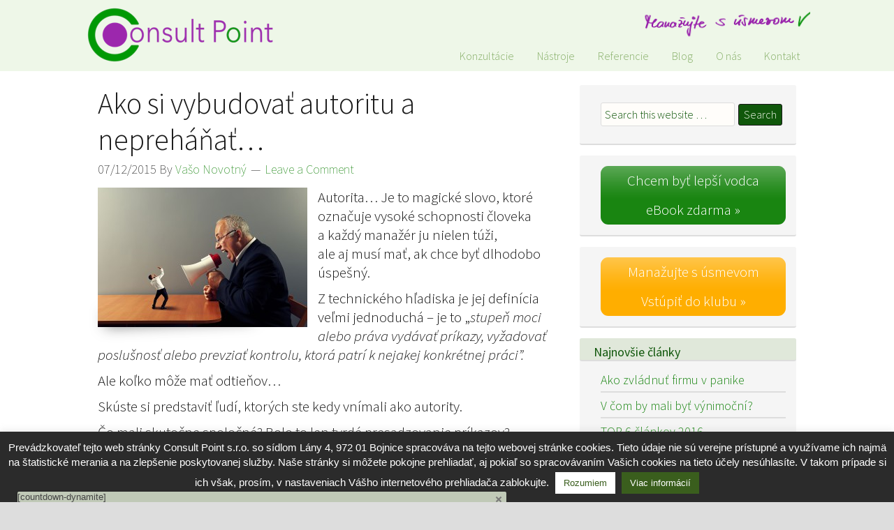

--- FILE ---
content_type: text/html; charset=UTF-8
request_url: https://consultpoint.sk/ako-si-vybudovat-autoritu-a-neprehanat/
body_size: 19675
content:
<!DOCTYPE html>
<html lang="sk-SK"
	prefix="og: https://ogp.me/ns#" >
<head >
<meta charset="UTF-8" />
<meta name="viewport" content="width=device-width, initial-scale=1.0" id="dynamik-viewport"/>

		<!-- All in One SEO 4.1.6.2 -->
		<meta name="description" content="Autorita… Je to magické slovo, ktoré označuje vysoké schopnosti človeka a každý manažér ju nielen túži, ale aj musí mať, ak chce byť dlhodobo úspešný. Z technického hľadiska je jej definícia veľmi jednoduchá – je to „stupeň moci alebo práva vydávať príkazy, vyžadovať poslušnosť alebo prevziať kontrolu, ktorá patrí k nejakej konkrétnej práci”. Ale koľko môže mať odtieňov… Skúste […]" />
		<meta name="robots" content="max-image-preview:large" />
		<meta name="keywords" content="ako byť úspešný,ako motivovať,ako neprísť o schopných,ako riadiť firmu,ako viesť tím,ako zvládnuť stres,komunikácia,kontrola,majiteľ,šéf,sociálny manažér,šťastný zamestnanec,tím,úspešný manažér,vedenie tímu,vedúci pracovníci,vodca" />
		<link rel="canonical" href="https://consultpoint.sk/ako-si-vybudovat-autoritu-a-neprehanat/" />
		<meta property="og:locale" content="sk_SK" />
		<meta property="og:site_name" content="Consult Point | Manažujte s úsmevom" />
		<meta property="og:type" content="article" />
		<meta property="og:title" content="Ako si vybudovať autoritu a nepreháňať… | Consult Point" />
		<meta property="og:description" content="Autorita… Je to magické slovo, ktoré označuje vysoké schopnosti človeka a každý manažér ju nielen túži, ale aj musí mať, ak chce byť dlhodobo úspešný. Z technického hľadiska je jej definícia veľmi jednoduchá – je to „stupeň moci alebo práva vydávať príkazy, vyžadovať poslušnosť alebo prevziať kontrolu, ktorá patrí k nejakej konkrétnej práci”. Ale koľko môže mať odtieňov… Skúste […]" />
		<meta property="og:url" content="https://consultpoint.sk/ako-si-vybudovat-autoritu-a-neprehanat/" />
		<meta property="article:published_time" content="2015-12-07T20:35:42+00:00" />
		<meta property="article:modified_time" content="2018-11-17T13:58:33+00:00" />
		<meta name="twitter:card" content="summary" />
		<meta name="twitter:title" content="Ako si vybudovať autoritu a nepreháňať… | Consult Point" />
		<meta name="twitter:description" content="Autorita… Je to magické slovo, ktoré označuje vysoké schopnosti človeka a každý manažér ju nielen túži, ale aj musí mať, ak chce byť dlhodobo úspešný. Z technického hľadiska je jej definícia veľmi jednoduchá – je to „stupeň moci alebo práva vydávať príkazy, vyžadovať poslušnosť alebo prevziať kontrolu, ktorá patrí k nejakej konkrétnej práci”. Ale koľko môže mať odtieňov… Skúste […]" />
		<script type="application/ld+json" class="aioseo-schema">
			{"@context":"https:\/\/schema.org","@graph":[{"@type":"WebSite","@id":"https:\/\/consultpoint.sk\/#website","url":"https:\/\/consultpoint.sk\/","name":"Consult Point","description":"Mana\u017eujte s \u00fasmevom","inLanguage":"sk-SK","publisher":{"@id":"https:\/\/consultpoint.sk\/#organization"}},{"@type":"Organization","@id":"https:\/\/consultpoint.sk\/#organization","name":"Consult Point","url":"https:\/\/consultpoint.sk\/"},{"@type":"BreadcrumbList","@id":"https:\/\/consultpoint.sk\/ako-si-vybudovat-autoritu-a-neprehanat\/#breadcrumblist","itemListElement":[{"@type":"ListItem","@id":"https:\/\/consultpoint.sk\/#listItem","position":1,"item":{"@type":"WebPage","@id":"https:\/\/consultpoint.sk\/","name":"Home","description":"Dajte svoju firmu do pohody \u2192 Uvolnite si ruky pre svoje v\u00edzie \u2192 Doprajte si expanziu. Konzult\u00e1cie pre \u0161ikovn\u00fdch, no \u010dasto prepracovan\u00fdch \u0161\u00e9fov zavalen\u00fdch be\u017enou operat\u00edvou, ktor\u00ed chc\u00fa na sebe pracova\u0165 a svoju firmu posun\u00fa\u0165 na vy\u0161\u0161iu \u00farove\u0148. S nami sa kone\u010dne nad\u00fdchnete, z\u00edskate zdrav\u00fd odstup a nau\u010d\u00edte sa optim\u00e1lne rie\u0161enia nach\u00e1dza\u0165 celkom sami.","url":"https:\/\/consultpoint.sk\/"},"nextItem":"https:\/\/consultpoint.sk\/ako-si-vybudovat-autoritu-a-neprehanat\/#listItem"},{"@type":"ListItem","@id":"https:\/\/consultpoint.sk\/ako-si-vybudovat-autoritu-a-neprehanat\/#listItem","position":2,"item":{"@type":"WebPage","@id":"https:\/\/consultpoint.sk\/ako-si-vybudovat-autoritu-a-neprehanat\/","name":"Ako si vybudova\u0165 autoritu a nepreh\u00e1\u0148a\u0165\u2026","description":"Autorita\u2026 Je to magick\u00e9 slovo, ktor\u00e9 ozna\u010duje vysok\u00e9 schopnosti \u010dloveka a ka\u017ed\u00fd mana\u017e\u00e9r ju nielen t\u00fa\u017ei, ale aj mus\u00ed ma\u0165, ak chce by\u0165 dlhodobo \u00faspe\u0161n\u00fd. Z technick\u00e9ho h\u013eadiska je jej defin\u00edcia ve\u013emi jednoduch\u00e1 \u2013 je to \u201estupe\u0148 moci alebo pr\u00e1va vyd\u00e1va\u0165 pr\u00edkazy, vy\u017eadova\u0165 poslu\u0161nos\u0165 alebo prevzia\u0165 kontrolu, ktor\u00e1 patr\u00ed k nejakej konkr\u00e9tnej pr\u00e1ci\u201d. Ale ko\u013eko m\u00f4\u017ee ma\u0165 odtie\u0148ov\u2026 Sk\u00faste [\u2026]","url":"https:\/\/consultpoint.sk\/ako-si-vybudovat-autoritu-a-neprehanat\/"},"previousItem":"https:\/\/consultpoint.sk\/#listItem"}]},{"@type":"Person","@id":"https:\/\/consultpoint.sk\/author\/vaso\/#author","url":"https:\/\/consultpoint.sk\/author\/vaso\/","name":"Va\u0161o Novotn\u00fd","image":{"@type":"ImageObject","@id":"https:\/\/consultpoint.sk\/ako-si-vybudovat-autoritu-a-neprehanat\/#authorImage","url":"https:\/\/secure.gravatar.com\/avatar\/18e74152d7c3fa5c3d98e0c839fef974?s=96&d=mm&r=g","width":96,"height":96,"caption":"Va\u0161o Novotn\u00fd"}},{"@type":"WebPage","@id":"https:\/\/consultpoint.sk\/ako-si-vybudovat-autoritu-a-neprehanat\/#webpage","url":"https:\/\/consultpoint.sk\/ako-si-vybudovat-autoritu-a-neprehanat\/","name":"Ako si vybudova\u0165 autoritu a nepreh\u00e1\u0148a\u0165\u2026 | Consult Point","description":"Autorita\u2026 Je to magick\u00e9 slovo, ktor\u00e9 ozna\u010duje vysok\u00e9 schopnosti \u010dloveka a ka\u017ed\u00fd mana\u017e\u00e9r ju nielen t\u00fa\u017ei, ale aj mus\u00ed ma\u0165, ak chce by\u0165 dlhodobo \u00faspe\u0161n\u00fd. Z technick\u00e9ho h\u013eadiska je jej defin\u00edcia ve\u013emi jednoduch\u00e1 \u2013 je to \u201estupe\u0148 moci alebo pr\u00e1va vyd\u00e1va\u0165 pr\u00edkazy, vy\u017eadova\u0165 poslu\u0161nos\u0165 alebo prevzia\u0165 kontrolu, ktor\u00e1 patr\u00ed k nejakej konkr\u00e9tnej pr\u00e1ci\u201d. Ale ko\u013eko m\u00f4\u017ee ma\u0165 odtie\u0148ov\u2026 Sk\u00faste [\u2026]","inLanguage":"sk-SK","isPartOf":{"@id":"https:\/\/consultpoint.sk\/#website"},"breadcrumb":{"@id":"https:\/\/consultpoint.sk\/ako-si-vybudovat-autoritu-a-neprehanat\/#breadcrumblist"},"author":"https:\/\/consultpoint.sk\/author\/vaso\/#author","creator":"https:\/\/consultpoint.sk\/author\/vaso\/#author","image":{"@type":"ImageObject","@id":"https:\/\/consultpoint.sk\/#mainImage","url":"https:\/\/consultpoint.sk\/wp\/wp-content\/uploads\/2015\/12\/autorita.jpg","width":1690,"height":1124},"primaryImageOfPage":{"@id":"https:\/\/consultpoint.sk\/ako-si-vybudovat-autoritu-a-neprehanat\/#mainImage"},"datePublished":"2015-12-07T20:35:42+01:00","dateModified":"2018-11-17T13:58:33+01:00"},{"@type":"Article","@id":"https:\/\/consultpoint.sk\/ako-si-vybudovat-autoritu-a-neprehanat\/#article","name":"Ako si vybudova\u0165 autoritu a nepreh\u00e1\u0148a\u0165\u2026 | Consult Point","description":"Autorita\u2026 Je to magick\u00e9 slovo, ktor\u00e9 ozna\u010duje vysok\u00e9 schopnosti \u010dloveka a ka\u017ed\u00fd mana\u017e\u00e9r ju nielen t\u00fa\u017ei, ale aj mus\u00ed ma\u0165, ak chce by\u0165 dlhodobo \u00faspe\u0161n\u00fd. Z technick\u00e9ho h\u013eadiska je jej defin\u00edcia ve\u013emi jednoduch\u00e1 \u2013 je to \u201estupe\u0148 moci alebo pr\u00e1va vyd\u00e1va\u0165 pr\u00edkazy, vy\u017eadova\u0165 poslu\u0161nos\u0165 alebo prevzia\u0165 kontrolu, ktor\u00e1 patr\u00ed k nejakej konkr\u00e9tnej pr\u00e1ci\u201d. Ale ko\u013eko m\u00f4\u017ee ma\u0165 odtie\u0148ov\u2026 Sk\u00faste [\u2026]","inLanguage":"sk-SK","headline":"Ako si vybudova\u0165 autoritu a nepreh\u00e1\u0148a\u0165\u2026","author":{"@id":"https:\/\/consultpoint.sk\/author\/vaso\/#author"},"publisher":{"@id":"https:\/\/consultpoint.sk\/#organization"},"datePublished":"2015-12-07T20:35:42+01:00","dateModified":"2018-11-17T13:58:33+01:00","articleSection":"In\u0161pir\u00e1cie, Kontrola, Motiv\u00e1cia, Person\u00e1l, Vodcovstvo, ako by\u0165 \u00faspe\u0161n\u00fd, ako motivova\u0165, ako nepr\u00eds\u0165 o schopn\u00fdch, ako riadi\u0165 firmu, ako vies\u0165 t\u00edm, ako zvl\u00e1dnu\u0165 stres, komunik\u00e1cia, kontrola, majite\u013e, \u0161\u00e9f, soci\u00e1lny mana\u017e\u00e9r, \u0161\u0165astn\u00fd zamestnanec, t\u00edm, \u00faspe\u0161n\u00fd mana\u017e\u00e9r, vedenie t\u00edmu, ved\u00faci pracovn\u00edci, vodca","mainEntityOfPage":{"@id":"https:\/\/consultpoint.sk\/ako-si-vybudovat-autoritu-a-neprehanat\/#webpage"},"isPartOf":{"@id":"https:\/\/consultpoint.sk\/ako-si-vybudovat-autoritu-a-neprehanat\/#webpage"},"image":{"@type":"ImageObject","@id":"https:\/\/consultpoint.sk\/#articleImage","url":"https:\/\/consultpoint.sk\/wp\/wp-content\/uploads\/2015\/12\/autorita.jpg","width":1690,"height":1124}}]}
		</script>
		<!-- All in One SEO -->


<!-- Google Tag Manager for WordPress by gtm4wp.com -->
<script data-cfasync="false" data-pagespeed-no-defer type="text/javascript">//<![CDATA[
	var gtm4wp_datalayer_name = "dataLayer";
	var dataLayer = dataLayer || [];
//]]>
</script>
<!-- End Google Tag Manager for WordPress by gtm4wp.com -->
	<!-- This site is optimized with the Yoast SEO plugin v18.0 - https://yoast.com/wordpress/plugins/seo/ -->
	<title>Ako si vybudovať autoritu a nepreháňať… | Consult Point</title>
	<meta name="robots" content="index, follow, max-snippet:-1, max-image-preview:large, max-video-preview:-1" />
	<link rel="canonical" href="https://consultpoint.sk/ako-si-vybudovat-autoritu-a-neprehanat/" />
	<meta property="og:locale" content="sk_SK" />
	<meta property="og:type" content="article" />
	<meta property="og:title" content="Ako si vybudovať autoritu a nepreháňať… - Consult Point" />
	<meta property="og:description" content="Autorita… Je to magické slovo, ktoré označuje vysoké schopnosti človeka a každý manažér ju nielen túži, ale aj musí mať, ak chce byť dlhodobo úspešný. Z technického hľadiska je jej definícia veľmi jednoduchá &#8211; je to „stupeň moci alebo práva vydávať príkazy, vyžadovať poslušnosť alebo prevziať kontrolu, ktorá patrí k nejakej konkrétnej práci”.  Ale koľko môže mať odtieňov… Skúste [&hellip;]" />
	<meta property="og:url" content="https://consultpoint.sk/ako-si-vybudovat-autoritu-a-neprehanat/" />
	<meta property="og:site_name" content="Consult Point" />
	<meta property="article:published_time" content="2015-12-07T20:35:42+00:00" />
	<meta property="article:modified_time" content="2018-11-17T13:58:33+00:00" />
	<meta property="og:image" content="https://consultpoint.sk/wp/wp-content/uploads/2015/12/autorita.jpg" />
	<meta property="og:image:width" content="1690" />
	<meta property="og:image:height" content="1124" />
	<meta property="og:image:type" content="image/jpeg" />
	<meta name="twitter:card" content="summary_large_image" />
	<meta name="twitter:label1" content="Autor:" />
	<meta name="twitter:data1" content="Vašo Novotný" />
	<meta name="twitter:label2" content="Predpokladaný čas čítania" />
	<meta name="twitter:data2" content="3 minúty" />
	<script type="application/ld+json" class="yoast-schema-graph">{"@context":"https://schema.org","@graph":[{"@type":"WebSite","@id":"https://consultpoint.sk/#website","url":"https://consultpoint.sk/","name":"Consult Point","description":"Manažujte s úsmevom","potentialAction":[{"@type":"SearchAction","target":{"@type":"EntryPoint","urlTemplate":"https://consultpoint.sk/?s={search_term_string}"},"query-input":"required name=search_term_string"}],"inLanguage":"sk-SK"},{"@type":"ImageObject","@id":"https://consultpoint.sk/ako-si-vybudovat-autoritu-a-neprehanat/#primaryimage","inLanguage":"sk-SK","url":"https://consultpoint.sk/wp/wp-content/uploads/2015/12/autorita.jpg","contentUrl":"https://consultpoint.sk/wp/wp-content/uploads/2015/12/autorita.jpg","width":1690,"height":1124},{"@type":"WebPage","@id":"https://consultpoint.sk/ako-si-vybudovat-autoritu-a-neprehanat/#webpage","url":"https://consultpoint.sk/ako-si-vybudovat-autoritu-a-neprehanat/","name":"Ako si vybudovať autoritu a nepreháňať… - Consult Point","isPartOf":{"@id":"https://consultpoint.sk/#website"},"primaryImageOfPage":{"@id":"https://consultpoint.sk/ako-si-vybudovat-autoritu-a-neprehanat/#primaryimage"},"datePublished":"2015-12-07T20:35:42+00:00","dateModified":"2018-11-17T13:58:33+00:00","author":{"@id":"https://consultpoint.sk/#/schema/person/af9c75fb517b465b009b73737d993220"},"breadcrumb":{"@id":"https://consultpoint.sk/ako-si-vybudovat-autoritu-a-neprehanat/#breadcrumb"},"inLanguage":"sk-SK","potentialAction":[{"@type":"ReadAction","target":["https://consultpoint.sk/ako-si-vybudovat-autoritu-a-neprehanat/"]}]},{"@type":"BreadcrumbList","@id":"https://consultpoint.sk/ako-si-vybudovat-autoritu-a-neprehanat/#breadcrumb","itemListElement":[{"@type":"ListItem","position":1,"name":"Home","item":"https://consultpoint.sk/"},{"@type":"ListItem","position":2,"name":"Blog","item":"https://consultpoint.sk/blog/"},{"@type":"ListItem","position":3,"name":"Ako si vybudovať autoritu a nepreháňať…"}]},{"@type":"Person","@id":"https://consultpoint.sk/#/schema/person/af9c75fb517b465b009b73737d993220","name":"Vašo Novotný","image":{"@type":"ImageObject","@id":"https://consultpoint.sk/#personlogo","inLanguage":"sk-SK","url":"https://secure.gravatar.com/avatar/18e74152d7c3fa5c3d98e0c839fef974?s=96&d=mm&r=g","contentUrl":"https://secure.gravatar.com/avatar/18e74152d7c3fa5c3d98e0c839fef974?s=96&d=mm&r=g","caption":"Vašo Novotný"},"url":"https://consultpoint.sk/author/vaso/"}]}</script>
	<!-- / Yoast SEO plugin. -->


<link rel='dns-prefetch' href='//maxcdn.bootstrapcdn.com' />
<link rel='dns-prefetch' href='//fonts.googleapis.com' />
<link rel='dns-prefetch' href='//netdna.bootstrapcdn.com' />
<link rel='dns-prefetch' href='//use.fontawesome.com' />
<link rel='dns-prefetch' href='//s.w.org' />
<link rel="alternate" type="application/rss+xml" title="RSS kanál: Consult Point &raquo;" href="https://consultpoint.sk/feed/" />
<link rel="alternate" type="application/rss+xml" title="RSS kanál komentárov webu Consult Point &raquo;" href="https://consultpoint.sk/comments/feed/" />
<link rel="alternate" type="application/rss+xml" title="RSS kanál komentárov webu Consult Point &raquo; ku článku Ako si vybudovať autoritu a nepreháňať…" href="https://consultpoint.sk/ako-si-vybudovat-autoritu-a-neprehanat/feed/" />
		<script type="text/javascript">
			window._wpemojiSettings = {"baseUrl":"https:\/\/s.w.org\/images\/core\/emoji\/13.0.1\/72x72\/","ext":".png","svgUrl":"https:\/\/s.w.org\/images\/core\/emoji\/13.0.1\/svg\/","svgExt":".svg","source":{"concatemoji":"https:\/\/consultpoint.sk\/wp\/wp-includes\/js\/wp-emoji-release.min.js?ver=5.6.16"}};
			!function(e,a,t){var n,r,o,i=a.createElement("canvas"),p=i.getContext&&i.getContext("2d");function s(e,t){var a=String.fromCharCode;p.clearRect(0,0,i.width,i.height),p.fillText(a.apply(this,e),0,0);e=i.toDataURL();return p.clearRect(0,0,i.width,i.height),p.fillText(a.apply(this,t),0,0),e===i.toDataURL()}function c(e){var t=a.createElement("script");t.src=e,t.defer=t.type="text/javascript",a.getElementsByTagName("head")[0].appendChild(t)}for(o=Array("flag","emoji"),t.supports={everything:!0,everythingExceptFlag:!0},r=0;r<o.length;r++)t.supports[o[r]]=function(e){if(!p||!p.fillText)return!1;switch(p.textBaseline="top",p.font="600 32px Arial",e){case"flag":return s([127987,65039,8205,9895,65039],[127987,65039,8203,9895,65039])?!1:!s([55356,56826,55356,56819],[55356,56826,8203,55356,56819])&&!s([55356,57332,56128,56423,56128,56418,56128,56421,56128,56430,56128,56423,56128,56447],[55356,57332,8203,56128,56423,8203,56128,56418,8203,56128,56421,8203,56128,56430,8203,56128,56423,8203,56128,56447]);case"emoji":return!s([55357,56424,8205,55356,57212],[55357,56424,8203,55356,57212])}return!1}(o[r]),t.supports.everything=t.supports.everything&&t.supports[o[r]],"flag"!==o[r]&&(t.supports.everythingExceptFlag=t.supports.everythingExceptFlag&&t.supports[o[r]]);t.supports.everythingExceptFlag=t.supports.everythingExceptFlag&&!t.supports.flag,t.DOMReady=!1,t.readyCallback=function(){t.DOMReady=!0},t.supports.everything||(n=function(){t.readyCallback()},a.addEventListener?(a.addEventListener("DOMContentLoaded",n,!1),e.addEventListener("load",n,!1)):(e.attachEvent("onload",n),a.attachEvent("onreadystatechange",function(){"complete"===a.readyState&&t.readyCallback()})),(n=t.source||{}).concatemoji?c(n.concatemoji):n.wpemoji&&n.twemoji&&(c(n.twemoji),c(n.wpemoji)))}(window,document,window._wpemojiSettings);
		</script>
		<style type="text/css">
img.wp-smiley,
img.emoji {
	display: inline !important;
	border: none !important;
	box-shadow: none !important;
	height: 1em !important;
	width: 1em !important;
	margin: 0 .07em !important;
	vertical-align: -0.1em !important;
	background: none !important;
	padding: 0 !important;
}
</style>
	<link rel='stylesheet' id='saki_estore_shortcodes-css'  href='https://consultpoint.sk/wp/wp-content/plugins/saki-estore-shortcodes/saki-estore-shortcodes.css?ver=5.6.16' type='text/css' media='all' />
<link rel='stylesheet' id='saki_estore_squeezebox-css'  href='https://consultpoint.sk/wp/wp-content/plugins/saki-estore-squeezebox/saki-estore-squeezebox.css?ver=5.6.16' type='text/css' media='all' />
<link rel='stylesheet' id='nivoslider-css'  href='https://consultpoint.sk/wp/wp-content/plugins/nivo-slider/scripts/nivo-slider/nivo-slider.css?ver=5.6.16' type='text/css' media='all' />
<link rel='stylesheet' id='dynamik_design_stylesheet-css'  href='https://consultpoint.sk/wp/wp-content/uploads/dynamik-gen/theme/dynamik.css?ver=1531227633' type='text/css' media='all' />
<link rel='stylesheet' id='dynamik_custom_stylesheet-css'  href='https://consultpoint.sk/wp/wp-content/uploads/dynamik-gen/theme/dynamik-custom.css?ver=1531227633' type='text/css' media='all' />
<link rel='stylesheet' id='wp-block-library-css'  href='https://consultpoint.sk/wp/wp-includes/css/dist/block-library/style.min.css?ver=5.6.16' type='text/css' media='all' />
<link rel='stylesheet' id='wc-blocks-vendors-style-css'  href='https://consultpoint.sk/wp/wp-content/plugins/woocommerce/packages/woocommerce-blocks/build/wc-blocks-vendors-style.css?ver=6.5.2' type='text/css' media='all' />
<link rel='stylesheet' id='wc-blocks-style-css'  href='https://consultpoint.sk/wp/wp-content/plugins/woocommerce/packages/woocommerce-blocks/build/wc-blocks-style.css?ver=6.5.2' type='text/css' media='all' />
<link rel='stylesheet' id='contact-form-7-css'  href='https://consultpoint.sk/wp/wp-content/plugins/contact-form-7/includes/css/styles.css?ver=5.3.2' type='text/css' media='all' />
<link rel='stylesheet' id='cookie-law-info-css'  href='https://consultpoint.sk/wp/wp-content/plugins/cookie-law-info/public/css/cookie-law-info-public.css?ver=2.0.9' type='text/css' media='all' />
<link rel='stylesheet' id='cookie-law-info-gdpr-css'  href='https://consultpoint.sk/wp/wp-content/plugins/cookie-law-info/public/css/cookie-law-info-gdpr.css?ver=2.0.9' type='text/css' media='all' />
<link rel='stylesheet' id='simple-share-buttons-adder-font-awesome-css'  href='//maxcdn.bootstrapcdn.com/font-awesome/4.3.0/css/font-awesome.min.css?ver=5.6.16' type='text/css' media='all' />
<link rel='stylesheet' id='Tippy-css'  href='https://consultpoint.sk/wp/wp-content/plugins/tippy/jquery.tippy.css?ver=5.6.16' type='text/css' media='all' />
<link rel='stylesheet' id='woocommerce-layout-css'  href='https://consultpoint.sk/wp/wp-content/plugins/woocommerce/assets/css/woocommerce-layout.css?ver=6.1.2' type='text/css' media='all' />
<style id='woocommerce-layout-inline-css' type='text/css'>

	.infinite-scroll .woocommerce-pagination {
		display: none;
	}
</style>
<link rel='stylesheet' id='woocommerce-smallscreen-css'  href='https://consultpoint.sk/wp/wp-content/plugins/woocommerce/assets/css/woocommerce-smallscreen.css?ver=6.1.2' type='text/css' media='only screen and (max-width: 768px)' />
<link rel='stylesheet' id='woocommerce-general-css'  href='https://consultpoint.sk/wp/wp-content/plugins/woocommerce/assets/css/woocommerce.css?ver=6.1.2' type='text/css' media='all' />
<style id='woocommerce-inline-inline-css' type='text/css'>
.woocommerce form .form-row .required { visibility: visible; }
</style>
<link rel='stylesheet' id='googlefonts-css'  href='https://fonts.googleapis.com/css?family=Source+Sans+Pro:200,200italic,300,300italic,400,400italic,600,600italic,700,700italic|Just+Me+Again+Down+Here:400&subset=latin-ext,latin' type='text/css' media='all' />
<link rel='stylesheet' id='mc4wp-form-basic-css'  href='https://consultpoint.sk/wp/wp-content/plugins/mailchimp-for-wp/assets/css/form-basic.css?ver=4.8.6' type='text/css' media='all' />
<link rel='stylesheet' id='prefix-font-awesome-css'  href='//netdna.bootstrapcdn.com/font-awesome/4.0.3/css/font-awesome.min.css?ver=4.0.3' type='text/css' media='all' />
<link rel='stylesheet' id='font-awesome-official-css'  href='https://use.fontawesome.com/releases/v5.15.4/css/all.css' type='text/css' media='all' integrity="sha384-DyZ88mC6Up2uqS4h/KRgHuoeGwBcD4Ng9SiP4dIRy0EXTlnuz47vAwmeGwVChigm" crossorigin="anonymous" />
<link rel='stylesheet' id='widgetizedstickybar-css'  href='https://consultpoint.sk/wp/wp-content/plugins/widgetized-stickybar/css/front_horizontal.css?ver=5.6.16' type='text/css' media='all' />
<link rel='stylesheet' id='font-awesome-official-v4shim-css'  href='https://use.fontawesome.com/releases/v5.15.4/css/v4-shims.css' type='text/css' media='all' integrity="sha384-Vq76wejb3QJM4nDatBa5rUOve+9gkegsjCebvV/9fvXlGWo4HCMR4cJZjjcF6Viv" crossorigin="anonymous" />
<style id='font-awesome-official-v4shim-inline-css' type='text/css'>
@font-face {
font-family: "FontAwesome";
font-display: block;
src: url("https://use.fontawesome.com/releases/v5.15.4/webfonts/fa-brands-400.eot"),
		url("https://use.fontawesome.com/releases/v5.15.4/webfonts/fa-brands-400.eot?#iefix") format("embedded-opentype"),
		url("https://use.fontawesome.com/releases/v5.15.4/webfonts/fa-brands-400.woff2") format("woff2"),
		url("https://use.fontawesome.com/releases/v5.15.4/webfonts/fa-brands-400.woff") format("woff"),
		url("https://use.fontawesome.com/releases/v5.15.4/webfonts/fa-brands-400.ttf") format("truetype"),
		url("https://use.fontawesome.com/releases/v5.15.4/webfonts/fa-brands-400.svg#fontawesome") format("svg");
}

@font-face {
font-family: "FontAwesome";
font-display: block;
src: url("https://use.fontawesome.com/releases/v5.15.4/webfonts/fa-solid-900.eot"),
		url("https://use.fontawesome.com/releases/v5.15.4/webfonts/fa-solid-900.eot?#iefix") format("embedded-opentype"),
		url("https://use.fontawesome.com/releases/v5.15.4/webfonts/fa-solid-900.woff2") format("woff2"),
		url("https://use.fontawesome.com/releases/v5.15.4/webfonts/fa-solid-900.woff") format("woff"),
		url("https://use.fontawesome.com/releases/v5.15.4/webfonts/fa-solid-900.ttf") format("truetype"),
		url("https://use.fontawesome.com/releases/v5.15.4/webfonts/fa-solid-900.svg#fontawesome") format("svg");
}

@font-face {
font-family: "FontAwesome";
font-display: block;
src: url("https://use.fontawesome.com/releases/v5.15.4/webfonts/fa-regular-400.eot"),
		url("https://use.fontawesome.com/releases/v5.15.4/webfonts/fa-regular-400.eot?#iefix") format("embedded-opentype"),
		url("https://use.fontawesome.com/releases/v5.15.4/webfonts/fa-regular-400.woff2") format("woff2"),
		url("https://use.fontawesome.com/releases/v5.15.4/webfonts/fa-regular-400.woff") format("woff"),
		url("https://use.fontawesome.com/releases/v5.15.4/webfonts/fa-regular-400.ttf") format("truetype"),
		url("https://use.fontawesome.com/releases/v5.15.4/webfonts/fa-regular-400.svg#fontawesome") format("svg");
unicode-range: U+F004-F005,U+F007,U+F017,U+F022,U+F024,U+F02E,U+F03E,U+F044,U+F057-F059,U+F06E,U+F070,U+F075,U+F07B-F07C,U+F080,U+F086,U+F089,U+F094,U+F09D,U+F0A0,U+F0A4-F0A7,U+F0C5,U+F0C7-F0C8,U+F0E0,U+F0EB,U+F0F3,U+F0F8,U+F0FE,U+F111,U+F118-F11A,U+F11C,U+F133,U+F144,U+F146,U+F14A,U+F14D-F14E,U+F150-F152,U+F15B-F15C,U+F164-F165,U+F185-F186,U+F191-F192,U+F1AD,U+F1C1-F1C9,U+F1CD,U+F1D8,U+F1E3,U+F1EA,U+F1F6,U+F1F9,U+F20A,U+F247-F249,U+F24D,U+F254-F25B,U+F25D,U+F267,U+F271-F274,U+F279,U+F28B,U+F28D,U+F2B5-F2B6,U+F2B9,U+F2BB,U+F2BD,U+F2C1-F2C2,U+F2D0,U+F2D2,U+F2DC,U+F2ED,U+F328,U+F358-F35B,U+F3A5,U+F3D1,U+F410,U+F4AD;
}
</style>
<script type='text/javascript' src='https://consultpoint.sk/wp/wp-includes/js/jquery/jquery.min.js?ver=3.5.1' id='jquery-core-js'></script>
<script type='text/javascript' src='https://consultpoint.sk/wp/wp-includes/js/jquery/jquery-migrate.min.js?ver=3.3.2' id='jquery-migrate-js'></script>
<script type='text/javascript' src='https://consultpoint.sk/wp/wp-content/plugins/saki-estore-shortcodes/saki-estore-shortcodes.js?ver=1.0' id='saki_estore_shortcodes-js'></script>
<script type='text/javascript' id='cookie-law-info-js-extra'>
/* <![CDATA[ */
var Cli_Data = {"nn_cookie_ids":[],"cookielist":[],"non_necessary_cookies":[],"ccpaEnabled":"","ccpaRegionBased":"","ccpaBarEnabled":"","strictlyEnabled":["necessary","obligatoire"],"ccpaType":"gdpr","js_blocking":"","custom_integration":"","triggerDomRefresh":"","secure_cookies":""};
var cli_cookiebar_settings = {"animate_speed_hide":"500","animate_speed_show":"500","background":"#2b2b2b","border":"#444","border_on":"","button_1_button_colour":"#ffffff","button_1_button_hover":"#cccccc","button_1_link_colour":"#3a5e1d","button_1_as_button":"1","button_1_new_win":"","button_2_button_colour":"#3a5e1d","button_2_button_hover":"#2e4b17","button_2_link_colour":"#ffffff","button_2_as_button":"1","button_2_hidebar":"","button_3_button_colour":"#2b2b2b","button_3_button_hover":"#222222","button_3_link_colour":"#fff","button_3_as_button":"1","button_3_new_win":"","button_4_button_colour":"#000","button_4_button_hover":"#000000","button_4_link_colour":"#fff","button_4_as_button":"1","button_7_button_colour":"#61a229","button_7_button_hover":"#4e8221","button_7_link_colour":"#fff","button_7_as_button":"1","button_7_new_win":"","font_family":"Helvetica, sans-serif","header_fix":"","notify_animate_hide":"1","notify_animate_show":"","notify_div_id":"#cookie-law-info-bar","notify_position_horizontal":"right","notify_position_vertical":"bottom","scroll_close":"","scroll_close_reload":"","accept_close_reload":"","reject_close_reload":"","showagain_tab":"1","showagain_background":"#fff","showagain_border":"#000","showagain_div_id":"#cookie-law-info-again","showagain_x_position":"100px","text":"#ffffff","show_once_yn":"","show_once":"10000","logging_on":"","as_popup":"","popup_overlay":"1","bar_heading_text":"","cookie_bar_as":"banner","popup_showagain_position":"bottom-right","widget_position":"left"};
var log_object = {"ajax_url":"https:\/\/consultpoint.sk\/wp\/wp-admin\/admin-ajax.php"};
/* ]]> */
</script>
<script type='text/javascript' src='https://consultpoint.sk/wp/wp-content/plugins/cookie-law-info/public/js/cookie-law-info-public.js?ver=2.0.9' id='cookie-law-info-js'></script>
<script type='text/javascript' src='https://consultpoint.sk/wp/wp-content/plugins/tippy/jquery.tippy.js?ver=6.0.0' id='Tippy-js'></script>
<!--[if lt IE 9]>
<script type='text/javascript' src='https://consultpoint.sk/wp/wp-content/themes/genesis/lib/js/html5shiv.min.js?ver=3.7.3' id='html5shiv-js'></script>
<![endif]-->
<script type='text/javascript' src='https://consultpoint.sk/wp/wp-content/plugins/widgetized-stickybar/js/front_horizontal.js?ver=5.6.16' id='widgetizedstickybar-js'></script>

<style type="text/css">
#widgetizedstickybar-bottom-content {
	background-color: rgb(209, 219, 199);
	background-color: rgba(209, 219, 199, 0.9);
	width: 700px;
	min-width: 700px;
	background-repeat: repeat;
	
}
#widgetizedstickybar-bottom-tab {
	background-color: rgb(238, 247, 232); 
	background-color: rgba(238, 247, 232, 0.9);
}
#widgetizedstickybar-bottom-content {
	left: 20px;
}
#widgetizedstickybar-bottom-tab {
	left: 20px;
}
#widgetizedstickybar-bottom-content {bottom: -600px;}
#widgetizedstickybar-bottom-tab {bottom: 0px;}
#widgetizedstickybar-area {
	width: 700px !important;	
	max-width: 700px !important;
}
.widgetizedstickybar-area {width: 100%;}font-size: 40px !important;
-webkit-transition: width 4s ease-in;
-moz-transition: width 4s ease-in;
-ms-transition: width 4s ease-in;
-o-transition: width 4s ease-in;
transition: width 4s ease-in;
</style>
<!--[if lt IE 10]>
<style type="text/css">
#widgetizedstickybar-bottom-tab,
#widgetizedstickybar-bottom-content {
	border: 1px solid #888;
	-ms-filter:"progid:DXImageTransform.Microsoft.Alpha(Opacity=90)";
	filter: alpha(opacity=90);
}
</style>
<![endif]--><link rel="https://api.w.org/" href="https://consultpoint.sk/wp-json/" /><link rel="alternate" type="application/json" href="https://consultpoint.sk/wp-json/wp/v2/posts/3283" /><link rel="EditURI" type="application/rsd+xml" title="RSD" href="https://consultpoint.sk/wp/xmlrpc.php?rsd" />
<link rel="wlwmanifest" type="application/wlwmanifest+xml" href="https://consultpoint.sk/wp/wp-includes/wlwmanifest.xml" /> 
<meta name="generator" content="WordPress 5.6.16" />
<meta name="generator" content="WooCommerce 6.1.2" />
<link rel='shortlink' href='https://consultpoint.sk/?p=3283' />
<link rel="alternate" type="application/json+oembed" href="https://consultpoint.sk/wp-json/oembed/1.0/embed?url=https%3A%2F%2Fconsultpoint.sk%2Fako-si-vybudovat-autoritu-a-neprehanat%2F" />
<link rel="alternate" type="text/xml+oembed" href="https://consultpoint.sk/wp-json/oembed/1.0/embed?url=https%3A%2F%2Fconsultpoint.sk%2Fako-si-vybudovat-autoritu-a-neprehanat%2F&#038;format=xml" />

<!-- StarBox - the Author Box for Humans 3.4.4, visit: http://wordpress.org/plugins/starbox/ -->
<!-- /StarBox - the Author Box for Humans -->

<link rel='stylesheet' id='ABHfrontend.min.css-css'  href='https://consultpoint.sk/wp/wp-content/plugins/starbox/themes/business/css/frontend.min.css?ver=3.4.4' type='text/css' media='all' />
<script type='text/javascript' src='https://consultpoint.sk/wp/wp-content/plugins/starbox/themes/business/js/frontend.min.js?ver=3.4.4' id='ABHfrontend.min.js-js'></script>
<link rel='stylesheet' id='ABHhidedefault.min.css-css'  href='https://consultpoint.sk/wp/wp-content/plugins/starbox/themes/admin/css/hidedefault.min.css?ver=3.4.4' type='text/css' media='all' />

            <script type="text/javascript">
                jQuery(document).ready(function() {
                    jQuery('.tippy').tippy({ position: "mouse", offsetx: -500, offsety: -110, closetext: "X", hidedelay: 700, showdelay: 100, calcpos: "parent", showspeed: 200, hidespeed: 200, showtitle: true, hoverpopup: false, draggable: true, dragheader: true, multitip: false, autoshow: false, showheader: true, showclose: true, htmlentities: false });
                });
            </script>
        
<!-- Google Tag Manager for WordPress by gtm4wp.com -->
<script data-cfasync="false" data-pagespeed-no-defer type="text/javascript">//<![CDATA[
	var dataLayer_content = {"pagePostType":"post","pagePostType2":"single-post","pageCategory":["inspiracie","kontrola","motivacia","personal","vodcovstvo"],"pageAttributes":["ako-byt-uspesny","motivacia","ako-neprist-o-schopnych","ako-riadit-firmu","ako-viest-tim","ako-zvladnut-stres","komunikacia","kontrola","majitel","sef","socialny-manazer","stastny-zamestnanec","team","uspesny-manazer","vedenie-timu","veduci-pracovnici","vodca"],"pagePostAuthor":"Vašo Novotný"};
	dataLayer.push( dataLayer_content );//]]>
</script>
<script data-cfasync="false">//<![CDATA[
(function(w,d,s,l,i){w[l]=w[l]||[];w[l].push({'gtm.start':
new Date().getTime(),event:'gtm.js'});var f=d.getElementsByTagName(s)[0],
j=d.createElement(s),dl=l!='dataLayer'?'&l='+l:'';j.async=true;j.src=
'//www.googletagmanager.com/gtm.'+'js?id='+i+dl;f.parentNode.insertBefore(j,f);
})(window,document,'script','dataLayer','GTM-M5FQNBT');//]]>
</script>
<!-- End Google Tag Manager -->
<!-- End Google Tag Manager for WordPress by gtm4wp.com --><link rel="icon" href="https://consultpoint.sk/wp/wp-content/uploads/dynamik-gen/theme/images/favicon.png" />
<link rel="pingback" href="https://consultpoint.sk/wp/xmlrpc.php" />
	<noscript><style>.woocommerce-product-gallery{ opacity: 1 !important; }</style></noscript>
	<!-- Tracking code easily added by NK Google Analytics -->
<script type="text/javascript"> 
(function(i,s,o,g,r,a,m){i['GoogleAnalyticsObject']=r;i[r]=i[r]||function(){ 
(i[r].q=i[r].q||[]).push(arguments)},i[r].l=1*new Date();a=s.createElement(o), 
m=s.getElementsByTagName(o)[0];a.async=1;a.src=g;m.parentNode.insertBefore(a,m) 
})(window,document,'script','https://www.google-analytics.com/analytics.js','ga'); 
ga('create', 'UA-50676911-1', 'auto'); 
ga('require', 'displayfeatures'); 
ga('send', 'pageview'); 
</script> 
<style type="text/css" media="screen">body{position:relative}#dynamic-to-top{display:none;overflow:hidden;width:auto;z-index:90;position:fixed;bottom:20px;right:20px;top:auto;left:auto;font-family:sans-serif;font-size:1em;color:#fff;text-decoration:none;text-shadow:0 1px 0 #333;font-weight:bold;padding:17px 16px;border:0px solid #edecee;background:#d8d8d8;-webkit-background-origin:border;-moz-background-origin:border;-icab-background-origin:border;-khtml-background-origin:border;-o-background-origin:border;background-origin:border;-webkit-background-clip:padding-box;-moz-background-clip:padding-box;-icab-background-clip:padding-box;-khtml-background-clip:padding-box;-o-background-clip:padding-box;background-clip:padding-box;-webkit-box-shadow:0 1px 3px rgba( 0, 0, 0, 0.4 ), inset 0 0 0 1px rgba( 0, 0, 0, 0.2 ), inset 0 1px 0 rgba( 255, 255, 255, .4 ), inset 0 10px 10px rgba( 255, 255, 255, .1 );-ms-box-shadow:0 1px 3px rgba( 0, 0, 0, 0.4 ), inset 0 0 0 1px rgba( 0, 0, 0, 0.2 ), inset 0 1px 0 rgba( 255, 255, 255, .4 ), inset 0 10px 10px rgba( 255, 255, 255, .1 );-moz-box-shadow:0 1px 3px rgba( 0, 0, 0, 0.4 ), inset 0 0 0 1px rgba( 0, 0, 0, 0.2 ), inset 0 1px 0 rgba( 255, 255, 255, .4 ), inset 0 10px 10px rgba( 255, 255, 255, .1 );-o-box-shadow:0 1px 3px rgba( 0, 0, 0, 0.4 ), inset 0 0 0 1px rgba( 0, 0, 0, 0.2 ), inset 0 1px 0 rgba( 255, 255, 255, .4 ), inset 0 10px 10px rgba( 255, 255, 255, .1 );-khtml-box-shadow:0 1px 3px rgba( 0, 0, 0, 0.4 ), inset 0 0 0 1px rgba( 0, 0, 0, 0.2 ), inset 0 1px 0 rgba( 255, 255, 255, .4 ), inset 0 10px 10px rgba( 255, 255, 255, .1 );-icab-box-shadow:0 1px 3px rgba( 0, 0, 0, 0.4 ), inset 0 0 0 1px rgba( 0, 0, 0, 0.2 ), inset 0 1px 0 rgba( 255, 255, 255, .4 ), inset 0 10px 10px rgba( 255, 255, 255, .1 );box-shadow:0 1px 3px rgba( 0, 0, 0, 0.4 ), inset 0 0 0 1px rgba( 0, 0, 0, 0.2 ), inset 0 1px 0 rgba( 255, 255, 255, .4 ), inset 0 10px 10px rgba( 255, 255, 255, .1 );-webkit-border-radius:30px;-moz-border-radius:30px;-icab-border-radius:30px;-khtml-border-radius:30px;border-radius:30px}#dynamic-to-top:hover{background:#56afaf;background:#d8d8d8 -webkit-gradient( linear, 0% 0%, 0% 100%, from( rgba( 255, 255, 255, .2 ) ), to( rgba( 0, 0, 0, 0 ) ) );background:#d8d8d8 -webkit-linear-gradient( top, rgba( 255, 255, 255, .2 ), rgba( 0, 0, 0, 0 ) );background:#d8d8d8 -khtml-linear-gradient( top, rgba( 255, 255, 255, .2 ), rgba( 0, 0, 0, 0 ) );background:#d8d8d8 -moz-linear-gradient( top, rgba( 255, 255, 255, .2 ), rgba( 0, 0, 0, 0 ) );background:#d8d8d8 -o-linear-gradient( top, rgba( 255, 255, 255, .2 ), rgba( 0, 0, 0, 0 ) );background:#d8d8d8 -ms-linear-gradient( top, rgba( 255, 255, 255, .2 ), rgba( 0, 0, 0, 0 ) );background:#d8d8d8 -icab-linear-gradient( top, rgba( 255, 255, 255, .2 ), rgba( 0, 0, 0, 0 ) );background:#d8d8d8 linear-gradient( top, rgba( 255, 255, 255, .2 ), rgba( 0, 0, 0, 0 ) );cursor:pointer}#dynamic-to-top:active{background:#d8d8d8;background:#d8d8d8 -webkit-gradient( linear, 0% 0%, 0% 100%, from( rgba( 0, 0, 0, .3 ) ), to( rgba( 0, 0, 0, 0 ) ) );background:#d8d8d8 -webkit-linear-gradient( top, rgba( 0, 0, 0, .1 ), rgba( 0, 0, 0, 0 ) );background:#d8d8d8 -moz-linear-gradient( top, rgba( 0, 0, 0, .1 ), rgba( 0, 0, 0, 0 ) );background:#d8d8d8 -khtml-linear-gradient( top, rgba( 0, 0, 0, .1 ), rgba( 0, 0, 0, 0 ) );background:#d8d8d8 -o-linear-gradient( top, rgba( 0, 0, 0, .1 ), rgba( 0, 0, 0, 0 ) );background:#d8d8d8 -ms-linear-gradient( top, rgba( 0, 0, 0, .1 ), rgba( 0, 0, 0, 0 ) );background:#d8d8d8 -icab-linear-gradient( top, rgba( 0, 0, 0, .1 ), rgba( 0, 0, 0, 0 ) );background:#d8d8d8 linear-gradient( top, rgba( 0, 0, 0, .1 ), rgba( 0, 0, 0, 0 ) )}#dynamic-to-top,#dynamic-to-top:active,#dynamic-to-top:focus,#dynamic-to-top:hover{outline:none}#dynamic-to-top span{display:block;overflow:hidden;width:14px;height:12px;background:url( https://consultpoint.sk/wp/wp-content/plugins/dynamic-to-top/css/images/up.png )no-repeat center center}</style></head>
<body class="post-template-default single single-post postid-3283 single-format-standard theme-genesis woocommerce-no-js header-image content-sidebar mac chrome feature-top-outside site-fluid override elementor-default elementor-kit-3998" itemscope itemtype="https://schema.org/WebPage">
<!-- Google Tag Manager (noscript) -->
<noscript><iframe src="https://www.googletagmanager.com/ns.html?id=GTM-M5FQNBT"
height="0" width="0" style="display:none;visibility:hidden" aria-hidden="true"></iframe></noscript>
<!-- End Google Tag Manager (noscript) --><div class="site-container"><header class="site-header" itemscope itemtype="https://schema.org/WPHeader"><div class="wrap"><div class="title-area"><p class="site-title" itemprop="headline"><a href="https://consultpoint.sk/">Consult Point</a></p><p class="site-description" itemprop="description">Manažujte s úsmevom</p></div><div class="widget-area header-widget-area"><section id="text-6" class="widget widget_text"><div class="widget-wrap">			<div class="textwidget"><!--<div class="header-compact-login">[wp_eMember_compact_login]</div>-->
<span class="cp-slogan"><img src="https://consultpoint.sk/wp/wp-content/uploads/2014/05/cp-tagline-80.png"></span></div>
		</div></section>
<section id="nav_menu-2" class="widget widget_nav_menu"><div class="widget-wrap"><nav class="nav-header" itemscope itemtype="https://schema.org/SiteNavigationElement"><ul id="menu-main-menu" class="menu genesis-nav-menu js-superfish"><li id="menu-item-182" class="menu-item menu-item-type-post_type menu-item-object-page menu-item-home menu-item-182"><a title="eBook zdarma" href="https://consultpoint.sk/" itemprop="url"><span itemprop="name"><i class="icon-home"></i></span></a></li>
<li id="menu-item-714" class="menu-item menu-item-type-post_type menu-item-object-page menu-item-714"><a title="Čo pre Vás vieme urobiť&#8230;" href="https://consultpoint.sk/konzultacie/" itemprop="url"><span itemprop="name">Konzultácie</span></a></li>
<li id="menu-item-256" class="menu-item menu-item-type-post_type menu-item-object-page menu-item-256"><a title="&#8230;nástroje manažmentu" href="https://consultpoint.sk/nastroje/" itemprop="url"><span itemprop="name">Nástroje</span></a></li>
<li id="menu-item-3831" class="menu-item menu-item-type-post_type menu-item-object-page menu-item-3831"><a title="Povedali o nás" href="https://consultpoint.sk/povedali-o-nas/" itemprop="url"><span itemprop="name">Referencie</span></a></li>
<li id="menu-item-183" class="menu-item menu-item-type-post_type menu-item-object-page current_page_parent menu-item-183"><a title="alebo čo nového u nás, u vás&#8230;" href="https://consultpoint.sk/blog/" itemprop="url"><span itemprop="name">Blog</span></a></li>
<li id="menu-item-243" class="menu-item menu-item-type-post_type menu-item-object-page menu-item-243"><a title="&#8230;filozofia, tím, príbeh&#8230;" href="https://consultpoint.sk/o-nas/" itemprop="url"><span itemprop="name">O nás</span></a></li>
<li id="menu-item-205" class="menu-item menu-item-type-post_type menu-item-object-page menu-item-205"><a title="Spojte sa s nami" href="https://consultpoint.sk/kontakt/" itemprop="url"><span itemprop="name">Kontakt</span></a></li>
</ul></nav></div></section>
</div></div></header><div class="site-inner"><div class="content-sidebar-wrap"><main class="content"><article class="post-3283 post type-post status-publish format-standard has-post-thumbnail category-inspiracie category-kontrola category-motivacia category-personal category-vodcovstvo tag-ako-byt-uspesny tag-motivacia tag-ako-neprist-o-schopnych tag-ako-riadit-firmu tag-ako-viest-tim tag-ako-zvladnut-stres tag-komunikacia tag-kontrola tag-majitel tag-sef tag-socialny-manazer tag-stastny-zamestnanec tag-team tag-uspesny-manazer tag-vedenie-timu tag-veduci-pracovnici tag-vodca entry override" itemscope itemtype="https://schema.org/CreativeWork"><header class="entry-header"><h1 class="entry-title" itemprop="headline">Ako si vybudovať autoritu a nepreháňať…</h1>
<p class="entry-meta"><time class="entry-time" itemprop="datePublished" datetime="2015-12-07T21:35:42+01:00">07/12/2015</time> By <span class="entry-author" itemprop="author" itemscope itemtype="https://schema.org/Person"><a href="https://consultpoint.sk/author/vaso/" class="entry-author-link" itemprop="url" rel="author"><span class="entry-author-name" itemprop="name">Vašo Novotný</span></a></span> <span class="entry-comments-link"><a href="https://consultpoint.sk/ako-si-vybudovat-autoritu-a-neprehanat/#respond">Leave a Comment</a></span> </p></header><div class="entry-content" itemprop="text"><div class="saki-shadow-left alignleft"><img loading="lazy" class="alignleft size-medium wp-image-3292" src="https://consultpoint.sk/wp/wp-content/uploads/2015/12/autorita-300x200.jpg" alt="autorita" width="300" height="200" srcset="https://consultpoint.sk/wp/wp-content/uploads/2015/12/autorita-300x200.jpg 300w, https://consultpoint.sk/wp/wp-content/uploads/2015/12/autorita-1024x681.jpg 1024w, https://consultpoint.sk/wp/wp-content/uploads/2015/12/autorita-800x532.jpg 800w, https://consultpoint.sk/wp/wp-content/uploads/2015/12/autorita.jpg 1690w" sizes="(max-width: 300px) 100vw, 300px" /></div>
<p>Autorita… Je to magické slovo, ktoré označuje vysoké schopnosti človeka a každý manažér ju nielen túži, ale aj musí mať, ak chce byť dlhodobo úspešný.</p>
<p>Z technického hľadiska je jej definícia veľmi jednoduchá &#8211; je to „<i>stupeň moci alebo práva vydávať príkazy, vyžadovať poslušnosť alebo prevziať kontrolu, ktorá patrí k nejakej konkrétnej práci”. </i></p>
<p>Ale koľko môže mať odtieňov…</p>
<p>Skúste si predstaviť ľudí, ktorých ste kedy vnímali ako autority.</p>
<p>Čo mali skutočne spoločné? Bolo to len tvrdé presadzovanie príkazov?</p>
<p>Koľko ľudí ste vo svojom živote videli, ktorí mali tú moc dávať príkazy, a predsa ste ich ako autoritu nebrali? Jednoducho to preháňali. A určite boli aj takí, ktorí oficiálne tú moc nemali, a predsa ste ich ako autoritu vnímali.</p>
<p>Ako si teda vybudovať prirodzenú autoritu? Čo je jej skutočnou podstatou? Ako byť niekým, za kým ľudia bezprostredne idú?</p>
<p>Verím, že keď si predstavíte tých ľudí s „prirodzenou” autoritou, nájdete tam dve spoločné veci.</p>
<p>Tá prvá je, že sa zaujímajú…</p>
<p>Zaujímajú sa o svoje okolie, ľudí, prácu a jej výsledky a čo je možné ešte dosiahnuť. A to je <i>prvá podstata </i>ich úspechu. Tu platí vo firme tvrdé pravidlo:</p>
<blockquote><p><i>„</i><b><i>Základný rozdiel medzi organizáciou, ktorá beží a ktorá zlyháva, spočíva v tom, že v tej úspešnej je jednoducho niekto, kto sa zaujíma o to, čo sa deje v organizácii samotnej.” &#8211; L. Ron Hubbard</i></b></p></blockquote>
<p>Toto je úloha manažéra &#8211; <b>zaujímať sa a tvoriť porozumenie.</b></p>
<p>Tou druhou je, že sú schopní vidieť veci, vedia ich pomenovať, majú dostatok vedomostí a skúseností, aby našli optimálne riešenie a aj ho zrealizovali. A to je <b>kompetencia</b>. T<i>o </i>je<i> druhá podstata </i>ich úspechu.</p>
<p>Jedno bez druhého nejde.</p>
<p>Môžete mať koľkokoľvek vedomostí a praxe &#8211; pokiaľ sa nezaujímate a reálne neviete, čo sa deje, nemôžete robiť optimálne rozhodnutia.</p>
<p>A naopak, môžete sa zaujímať koľkokoľvek, pokiaľ nemáte dostatok vedomostí a praxe ako ich použiť, vaše rozhodnutia nemusia byť efektívne.</p>
<p>Ak teda vyvážene spojíte tieto dve veci, ste schopný vybudovať svoju prirodzenú autoritu.</p>
<blockquote><p><i>„</i><b><i>Porozumenie a kompetencia spolu tvoria asi najideálnejší charakter vedúceho pracovníka.” </i></b><b><i>&#8211; L. Ron Hubbard</i></b></p></blockquote>
<p>Zaujímať sa, vedieť viac o organizácii a jej produktoch a ľuďoch, dávať tie najefektívnejšie riešenia a príkazy a dbať, aby boli dodržané, toto je prirodzená cesta k úspechu.</p>
<p>Toto je cesta, ako sa stať prirodzenou autoritou.</p>
<p>&nbsp;</p>
<p class="p1"><a href="http://manazujte-s-usmevom.sk/home/ebook-zdarma-3p/" target="_blank"><img loading="lazy" class=" wp-image-3700 aligncenter" src="https://consultpoint.sk/wp/wp-content/uploads/2016/05/tlacitko-ebook.png" alt="" width="500" height="129" srcset="https://consultpoint.sk/wp/wp-content/uploads/2016/05/tlacitko-ebook.png 1556w, https://consultpoint.sk/wp/wp-content/uploads/2016/05/tlacitko-ebook-300x77.png 300w, https://consultpoint.sk/wp/wp-content/uploads/2016/05/tlacitko-ebook-1024x263.png 1024w, https://consultpoint.sk/wp/wp-content/uploads/2016/05/tlacitko-ebook-800x206.png 800w" sizes="(max-width: 500px) 100vw, 500px" /></a></p>
<p>&nbsp;</p>
<p class="p1"><em><strong>Ak sa vám článok páčil a myslíte si, že by mohol niekoho z vašich priateľov, známych alebo obchodných partnerov inšpirovať, kliknite na zelený krúžok s obálkou a prepošlite mu tento link.</strong></em></p>
<p>&nbsp;</p>
<p>&nbsp;</p>

                         <div class="abh_box abh_box_down abh_box_business"><ul class="abh_tabs"> <li class="abh_about abh_active"><a href="#abh_about">O plugine</a></li> <li class="abh_posts"><a href="#abh_posts">Najnovšie príspevky</a></li></ul><div class="abh_tab_content"><section class="vcard author abh_about_tab abh_tab" itemscope itemprop="author" itemtype="http://schema.org/Person" style="display:block"><div class="abh_image" itemscope itemtype="http://schema.org/ImageObject"><a href = "https://consultpoint.sk/author/vaso/" class="url" title = "Vašo Novotný" > <img alt='' src='https://secure.gravatar.com/avatar/18e74152d7c3fa5c3d98e0c839fef974?s=250&#038;d=mm&#038;r=g' srcset='https://secure.gravatar.com/avatar/18e74152d7c3fa5c3d98e0c839fef974?s=500&#038;d=mm&#038;r=g 2x' class='avatar avatar-250 photo' height='250' width='250' loading='lazy'/></a > </div><div class="abh_social"> </div><div class="abh_text"><div class="abh_name fn name" itemprop="name" ><a href="https://consultpoint.sk/author/vaso/" class="url">Vašo Novotný</a></div><div class="abh_job" ></div><div class="description note abh_description" itemprop="description" ></div></div> </section><section class="abh_posts_tab abh_tab" ><div class="abh_image"><a href="https://consultpoint.sk/author/vaso/" class="url" title="Vašo Novotný"><img alt='' src='https://secure.gravatar.com/avatar/18e74152d7c3fa5c3d98e0c839fef974?s=250&#038;d=mm&#038;r=g' srcset='https://secure.gravatar.com/avatar/18e74152d7c3fa5c3d98e0c839fef974?s=500&#038;d=mm&#038;r=g 2x' class='avatar avatar-250 photo' height='250' width='250' loading='lazy'/></a></div><div class="abh_social"> </div><div class="abh_text"><div class="abh_name" >Najnovšie články od Vašo Novotný <span class="abh_allposts">(<a href="https://consultpoint.sk/author/vaso/">zobraziť všetky</a>)</span></div><div class="abh_description note" ><ul>				<li>					<a href="https://consultpoint.sk/ako-zvladnut-firmu-v-panike/">Ako zvládnuť firmu v panike</a><span> - 27/03/2020</span>				</li>				<li>					<a href="https://consultpoint.sk/v-com-by-mali-byt-vynimocni/">V čom by mali byť výnimoční?</a><span> - 24/02/2018</span>				</li>				<li>					<a href="https://consultpoint.sk/top-6-clankov-2016/">TOP 6 článkov 2016</a><span> - 13/01/2017</span>				</li></ul></div></div> </section></div> </div><!--<rdf:RDF xmlns:rdf="http://www.w3.org/1999/02/22-rdf-syntax-ns#"
			xmlns:dc="http://purl.org/dc/elements/1.1/"
			xmlns:trackback="http://madskills.com/public/xml/rss/module/trackback/">
		<rdf:Description rdf:about="https://consultpoint.sk/ako-si-vybudovat-autoritu-a-neprehanat/"
    dc:identifier="https://consultpoint.sk/ako-si-vybudovat-autoritu-a-neprehanat/"
    dc:title="Ako si vybudovať autoritu a nepreháňať…"
    trackback:ping="https://consultpoint.sk/ako-si-vybudovat-autoritu-a-neprehanat/trackback/" />
</rdf:RDF>-->
</div><footer class="entry-footer"><p class="entry-meta"><span class="entry-categories">Filed Under: <a href="https://consultpoint.sk/category/inspiracie/" rel="category tag">Inšpirácie</a>, <a href="https://consultpoint.sk/category/kontrola/" rel="category tag">Kontrola</a>, <a href="https://consultpoint.sk/category/motivacia/" rel="category tag">Motivácia</a>, <a href="https://consultpoint.sk/category/personal/" rel="category tag">Personál</a>, <a href="https://consultpoint.sk/category/vodcovstvo/" rel="category tag">Vodcovstvo</a></span> <span class="entry-tags">Tagged With: <a href="https://consultpoint.sk/tag/ako-byt-uspesny/" rel="tag">ako byť úspešný</a>, <a href="https://consultpoint.sk/tag/motivacia/" rel="tag">ako motivovať</a>, <a href="https://consultpoint.sk/tag/ako-neprist-o-schopnych/" rel="tag">ako neprísť o schopných</a>, <a href="https://consultpoint.sk/tag/ako-riadit-firmu/" rel="tag">ako riadiť firmu</a>, <a href="https://consultpoint.sk/tag/ako-viest-tim/" rel="tag">ako viesť tím</a>, <a href="https://consultpoint.sk/tag/ako-zvladnut-stres/" rel="tag">ako zvládnuť stres</a>, <a href="https://consultpoint.sk/tag/komunikacia/" rel="tag">komunikácia</a>, <a href="https://consultpoint.sk/tag/kontrola/" rel="tag">kontrola</a>, <a href="https://consultpoint.sk/tag/majitel/" rel="tag">majiteľ</a>, <a href="https://consultpoint.sk/tag/sef/" rel="tag">šéf</a>, <a href="https://consultpoint.sk/tag/socialny-manazer/" rel="tag">sociálny manažér</a>, <a href="https://consultpoint.sk/tag/stastny-zamestnanec/" rel="tag">šťastný zamestnanec</a>, <a href="https://consultpoint.sk/tag/team/" rel="tag">tím</a>, <a href="https://consultpoint.sk/tag/uspesny-manazer/" rel="tag">úspešný manažér</a>, <a href="https://consultpoint.sk/tag/vedenie-timu/" rel="tag">vedenie tímu</a>, <a href="https://consultpoint.sk/tag/veduci-pracovnici/" rel="tag">vedúci pracovníci</a>, <a href="https://consultpoint.sk/tag/vodca/" rel="tag">vodca</a></span></p></footer></article>	<div id="respond" class="comment-respond">
		<h3 id="reply-title" class="comment-reply-title">Pridaj komentár <small><a rel="nofollow" id="cancel-comment-reply-link" href="/ako-si-vybudovat-autoritu-a-neprehanat/#respond" style="display:none;">Zrušiť odpoveď</a></small></h3><form action="https://consultpoint.sk/wp/wp-comments-post.php" method="post" id="commentform" class="comment-form" novalidate><p class="comment-notes"><span id="email-notes">Vaša e-mailová adresa nebude zverejnená.</span> Vyžadované polia sú označené <span class="required">*</span></p><p class="comment-form-comment"><label for="comment">Komentár</label> <textarea id="comment" name="comment" cols="45" rows="8" maxlength="65525" required="required"></textarea></p><p class="comment-form-author"><label for="author">Meno <span class="required">*</span></label> <input id="author" name="author" type="text" value="" size="30" maxlength="245" required='required' /></p>
<p class="comment-form-email"><label for="email">E-mail <span class="required">*</span></label> <input id="email" name="email" type="email" value="" size="30" maxlength="100" aria-describedby="email-notes" required='required' /></p>
<p class="comment-form-url"><label for="url">Adresa webu</label> <input id="url" name="url" type="url" value="" size="30" maxlength="200" /></p>
<p class="comment-form-cookies-consent"><input id="wp-comment-cookies-consent" name="wp-comment-cookies-consent" type="checkbox" value="yes" /> <label for="wp-comment-cookies-consent">Uložiť moje meno, e-mail a webovú stránku v tomto prehliadači pre moje budúce komentáre.</label></p>

<p class="form-submit"><input name="submit" type="submit" id="submit" class="submit" value="Pridať komentár" /> <input type='hidden' name='comment_post_ID' value='3283' id='comment_post_ID' />
<input type='hidden' name='comment_parent' id='comment_parent' value='0' />
</p><p style="display: none !important;"><label>&#916;<textarea name="ak_hp_textarea" cols="45" rows="8" maxlength="100"></textarea></label><input type="hidden" id="ak_js_1" name="ak_js" value="103"/><script>document.getElementById( "ak_js_1" ).setAttribute( "value", ( new Date() ).getTime() );</script></p></form>	</div><!-- #respond -->
	<img src="https://consultpoint.sk/wp/wp-content/themes/dynamik-gen/images/content-filler.png" class="dynamik-content-filler-img" alt=""></main><aside class="sidebar sidebar-primary widget-area" role="complementary" aria-label="Primary Sidebar" itemscope itemtype="https://schema.org/WPSideBar"><section id="search-2" class="widget widget_search"><div class="widget-wrap"><form class="search-form" itemprop="potentialAction" itemscope itemtype="https://schema.org/SearchAction" method="get" action="https://consultpoint.sk/" role="search"><meta itemprop="target" content="https://consultpoint.sk/?s={s}"/><input itemprop="query-input" type="search" name="s" placeholder="Search this website &#x2026;" /><input type="submit" value="Search"  /></form></div></section>
<section id="text-21" class="widget widget_text"><div class="widget-wrap">			<div class="textwidget"><a href="http://manazujte-s-usmevom.sk/home/ebook-zdarma-3p/" class="su-button su-button-style-soft" style="color:#FFFFFF;background-color:#198511;border-color:#146b0e;border-radius:11px;-moz-border-radius:11px;-webkit-border-radius:11px" target="_self" rel="noopener"><span style="color:#FFFFFF;padding:0px 28px;font-size:21px;line-height:42px;border-color:#5eaa59;border-radius:11px;-moz-border-radius:11px;-webkit-border-radius:11px;text-shadow:none;-moz-text-shadow:none;-webkit-text-shadow:none"> Chcem byť lepší vodca
eBook zdarma »</span></a></div>
		</div></section>
<section id="text-32" class="widget widget_text"><div class="widget-wrap">			<div class="textwidget"><a href="http://manazujte-s-usmevom.sk/" class="su-button su-button-style-soft" style="color:#FFFFFF;background-color:#ffae00;border-color:#cc8c00;border-radius:11px;-moz-border-radius:11px;-webkit-border-radius:11px" target="_self" rel="noopener"><span style="color:#FFFFFF;padding:0px 28px;font-size:21px;line-height:42px;border-color:#ffc74d;border-radius:11px;-moz-border-radius:11px;-webkit-border-radius:11px;text-shadow:none;-moz-text-shadow:none;-webkit-text-shadow:none">  Manažujte s úsmevom  Vstúpiť do klubu »</span></a></div>
		</div></section>

		<section id="recent-posts-3" class="widget widget_recent_entries"><div class="widget-wrap">
		<h4 class="widget-title widgettitle">Najnovšie články</h4>

		<ul>
											<li>
					<a href="https://consultpoint.sk/ako-zvladnut-firmu-v-panike/">Ako zvládnuť firmu v panike</a>
									</li>
											<li>
					<a href="https://consultpoint.sk/v-com-by-mali-byt-vynimocni/">V čom by mali byť výnimoční?</a>
									</li>
											<li>
					<a href="https://consultpoint.sk/top-6-clankov-2016/">TOP 6 článkov 2016</a>
									</li>
											<li>
					<a href="https://consultpoint.sk/preco-su-dovolenky-strasiak-firmy/">Prečo sú dovolenky strašiak firmy</a>
									</li>
											<li>
					<a href="https://consultpoint.sk/problemy-s-personalom-5/">Problémy s personálom 5</a>
									</li>
					</ul>

		</div></section>
<section id="categories-4" class="widget widget_categories"><div class="widget-wrap"><h4 class="widget-title widgettitle">Témy článkov</h4>

			<ul>
					<li class="cat-item cat-item-15"><a href="https://consultpoint.sk/category/financie/">Financie</a> (1)
</li>
	<li class="cat-item cat-item-6"><a href="https://consultpoint.sk/category/inspiracie/" title="citáty, videá, obrázky, články, prezentácie - verejne dostupné, voľne šíriteľné, resp. zverejnené so súhlasom autora">Inšpirácie</a> (32)
</li>
	<li class="cat-item cat-item-16"><a href="https://consultpoint.sk/category/komunikacia-vo-firme/">Komunikácia vo firme</a> (5)
</li>
	<li class="cat-item cat-item-10"><a href="https://consultpoint.sk/category/kontrola/">Kontrola</a> (16)
</li>
	<li class="cat-item cat-item-13"><a href="https://consultpoint.sk/category/meranie-vykonnosti-firmy/">Meranie výkonnosti firmy</a> (2)
</li>
	<li class="cat-item cat-item-14"><a href="https://consultpoint.sk/category/meranie-vykonnosti-ludi/">Meranie výkonnosti ľudí</a> (5)
</li>
	<li class="cat-item cat-item-4"><a href="https://consultpoint.sk/category/motivacia/">Motivácia</a> (19)
</li>
	<li class="cat-item cat-item-12"><a href="https://consultpoint.sk/category/odmenovanie/">Odmeňovanie</a> (2)
</li>
	<li class="cat-item cat-item-8"><a href="https://consultpoint.sk/category/organizovanie-a-riadenie/">Organizovanie a riadenie</a> (18)
</li>
	<li class="cat-item cat-item-11"><a href="https://consultpoint.sk/category/personal/">Personál</a> (20)
</li>
	<li class="cat-item cat-item-9"><a href="https://consultpoint.sk/category/planovanie/">Plánovanie</a> (5)
</li>
	<li class="cat-item cat-item-56"><a href="https://consultpoint.sk/category/vodcovstvo/">Vodcovstvo</a> (8)
</li>
	<li class="cat-item cat-item-17"><a href="https://consultpoint.sk/category/etika/">Zodpovednosť a etika</a> (9)
</li>
			</ul>

			</div></section>
<section id="tag_cloud-3" class="widget widget_tag_cloud"><div class="widget-wrap"><h4 class="widget-title widgettitle">Značky</h4>
<div class="tagcloud"><a href="https://consultpoint.sk/tag/ako-byt-uspesny/" class="tag-cloud-link tag-link-48 tag-link-position-1" style="font-size: 22pt;" aria-label="ako byť úspešný (15 položiek)">ako byť úspešný</a>
<a href="https://consultpoint.sk/tag/ako-dosiahnut-ciele/" class="tag-cloud-link tag-link-46 tag-link-position-2" style="font-size: 17.333333333333pt;" aria-label="ako dosiahnuť ciele (7 položiek)">ako dosiahnuť ciele</a>
<a href="https://consultpoint.sk/tag/motivacia/" class="tag-cloud-link tag-link-28 tag-link-position-3" style="font-size: 22pt;" aria-label="ako motivovať (15 položiek)">ako motivovať</a>
<a href="https://consultpoint.sk/tag/ako-nastartovat-firmu/" class="tag-cloud-link tag-link-38 tag-link-position-4" style="font-size: 14.222222222222pt;" aria-label="ako naštartovať firmu (4 položky)">ako naštartovať firmu</a>
<a href="https://consultpoint.sk/tag/ako-nebyt-osamely-vlk/" class="tag-cloud-link tag-link-50 tag-link-position-5" style="font-size: 8pt;" aria-label="ako nebyť osamelý vlk (1 položka)">ako nebyť osamelý vlk</a>
<a href="https://consultpoint.sk/tag/ako-neprist-o-schopnych/" class="tag-cloud-link tag-link-32 tag-link-position-6" style="font-size: 19.511111111111pt;" aria-label="ako neprísť o schopných (10 položiek)">ako neprísť o schopných</a>
<a href="https://consultpoint.sk/tag/ako-organizovat/" class="tag-cloud-link tag-link-44 tag-link-position-7" style="font-size: 18.888888888889pt;" aria-label="ako organizovať (9 položiek)">ako organizovať</a>
<a href="https://consultpoint.sk/tag/ako-riadit-firmu/" class="tag-cloud-link tag-link-43 tag-link-position-8" style="font-size: 22pt;" aria-label="ako riadiť firmu (15 položiek)">ako riadiť firmu</a>
<a href="https://consultpoint.sk/tag/ako-ukoncit-rok/" class="tag-cloud-link tag-link-54 tag-link-position-9" style="font-size: 12.666666666667pt;" aria-label="ako ukončiť rok (3 položky)">ako ukončiť rok</a>
<a href="https://consultpoint.sk/tag/ako-viest-tim/" class="tag-cloud-link tag-link-45 tag-link-position-10" style="font-size: 21.222222222222pt;" aria-label="ako viesť tím (13 položiek)">ako viesť tím</a>
<a href="https://consultpoint.sk/tag/ako-zvladnut-stres/" class="tag-cloud-link tag-link-33 tag-link-position-11" style="font-size: 18.111111111111pt;" aria-label="ako zvládnuť stres (8 položiek)">ako zvládnuť stres</a>
<a href="https://consultpoint.sk/tag/delegovanie/" class="tag-cloud-link tag-link-53 tag-link-position-12" style="font-size: 8pt;" aria-label="delegovanie (1 položka)">delegovanie</a>
<a href="https://consultpoint.sk/tag/komunikacia/" class="tag-cloud-link tag-link-27 tag-link-position-13" style="font-size: 18.111111111111pt;" aria-label="komunikácia (8 položiek)">komunikácia</a>
<a href="https://consultpoint.sk/tag/kontrola/" class="tag-cloud-link tag-link-36 tag-link-position-14" style="font-size: 20.133333333333pt;" aria-label="kontrola (11 položiek)">kontrola</a>
<a href="https://consultpoint.sk/tag/konzultacie/" class="tag-cloud-link tag-link-49 tag-link-position-15" style="font-size: 8pt;" aria-label="konzultácie (1 položka)">konzultácie</a>
<a href="https://consultpoint.sk/tag/majitel/" class="tag-cloud-link tag-link-25 tag-link-position-16" style="font-size: 14.222222222222pt;" aria-label="majiteľ (4 položky)">majiteľ</a>
<a href="https://consultpoint.sk/tag/manazment/" class="tag-cloud-link tag-link-18 tag-link-position-17" style="font-size: 15.466666666667pt;" aria-label="manažment (5 položiek)">manažment</a>
<a href="https://consultpoint.sk/tag/manazer/" class="tag-cloud-link tag-link-24 tag-link-position-18" style="font-size: 16.555555555556pt;" aria-label="manažér (6 položiek)">manažér</a>
<a href="https://consultpoint.sk/tag/personal/" class="tag-cloud-link tag-link-21 tag-link-position-19" style="font-size: 17.333333333333pt;" aria-label="personál (7 položiek)">personál</a>
<a href="https://consultpoint.sk/tag/problemy-s-personalom/" class="tag-cloud-link tag-link-55 tag-link-position-20" style="font-size: 16.555555555556pt;" aria-label="problémy s personálom (6 položiek)">problémy s personálom</a>
<a href="https://consultpoint.sk/tag/problemy-v-praci/" class="tag-cloud-link tag-link-47 tag-link-position-21" style="font-size: 15.466666666667pt;" aria-label="problémy v práci (5 položiek)">problémy v práci</a>
<a href="https://consultpoint.sk/tag/produkt/" class="tag-cloud-link tag-link-40 tag-link-position-22" style="font-size: 18.111111111111pt;" aria-label="produkt (8 položiek)">produkt</a>
<a href="https://consultpoint.sk/tag/radost-z-prace/" class="tag-cloud-link tag-link-42 tag-link-position-23" style="font-size: 15.466666666667pt;" aria-label="radosť z práce (5 položiek)">radosť z práce</a>
<a href="https://consultpoint.sk/tag/riadenie/" class="tag-cloud-link tag-link-5 tag-link-position-24" style="font-size: 8pt;" aria-label="riadenie (1 položka)">riadenie</a>
<a href="https://consultpoint.sk/tag/socialny-manazer/" class="tag-cloud-link tag-link-29 tag-link-position-25" style="font-size: 14.222222222222pt;" aria-label="sociálny manažér (4 položky)">sociálny manažér</a>
<a href="https://consultpoint.sk/tag/team/" class="tag-cloud-link tag-link-7 tag-link-position-26" style="font-size: 14.222222222222pt;" aria-label="tím (4 položky)">tím</a>
<a href="https://consultpoint.sk/tag/vedenie-timu/" class="tag-cloud-link tag-link-31 tag-link-position-27" style="font-size: 17.333333333333pt;" aria-label="vedenie tímu (7 položiek)">vedenie tímu</a>
<a href="https://consultpoint.sk/tag/veduci-pracovnici/" class="tag-cloud-link tag-link-23 tag-link-position-28" style="font-size: 15.466666666667pt;" aria-label="vedúci pracovníci (5 položiek)">vedúci pracovníci</a>
<a href="https://consultpoint.sk/tag/vodca/" class="tag-cloud-link tag-link-57 tag-link-position-29" style="font-size: 17.333333333333pt;" aria-label="vodca (7 položiek)">vodca</a>
<a href="https://consultpoint.sk/tag/vzdelavanie/" class="tag-cloud-link tag-link-52 tag-link-position-30" style="font-size: 14.222222222222pt;" aria-label="vzdelávanie (4 položky)">vzdelávanie</a>
<a href="https://consultpoint.sk/tag/vykonny-riaditel/" class="tag-cloud-link tag-link-34 tag-link-position-31" style="font-size: 10.8pt;" aria-label="výkonný riaditeľ (2 položky)">výkonný riaditeľ</a>
<a href="https://consultpoint.sk/tag/vysledok/" class="tag-cloud-link tag-link-39 tag-link-position-32" style="font-size: 17.333333333333pt;" aria-label="výsledok (7 položiek)">výsledok</a>
<a href="https://consultpoint.sk/tag/zodpovednost/" class="tag-cloud-link tag-link-37 tag-link-position-33" style="font-size: 14.222222222222pt;" aria-label="zodpovednosť (4 položky)">zodpovednosť</a>
<a href="https://consultpoint.sk/tag/ziskavanie-vedomosti/" class="tag-cloud-link tag-link-51 tag-link-position-34" style="font-size: 14.222222222222pt;" aria-label="získavanie vedomostí (4 položky)">získavanie vedomostí</a>
<a href="https://consultpoint.sk/tag/uspesny-manazer/" class="tag-cloud-link tag-link-30 tag-link-position-35" style="font-size: 17.333333333333pt;" aria-label="úspešný manažér (7 položiek)">úspešný manažér</a>
<a href="https://consultpoint.sk/tag/sef/" class="tag-cloud-link tag-link-58 tag-link-position-36" style="font-size: 17.333333333333pt;" aria-label="šéf (7 položiek)">šéf</a>
<a href="https://consultpoint.sk/tag/stastny-zamestnanec/" class="tag-cloud-link tag-link-35 tag-link-position-37" style="font-size: 17.333333333333pt;" aria-label="šťastný zamestnanec (7 položiek)">šťastný zamestnanec</a></div>
</div></section>
</aside></div></div>	<div id="ez-fat-footer-container-wrap" class="clearfix">
	
		<div id="ez-fat-footer-container" class="clearfix">
	
			<div id="ez-fat-footer-1" class="widget-area ez-widget-area one-fourth first">
				<section id="text-26" class="widget widget_text"><div class="widget-wrap"><h4 class="widget-title widgettitle">Od nás pre vás</h4>
			<div class="textwidget"><a href="https://consultpoint.sk/prva-konzultacia-zdarma/">Konzultácia zdarma</a></div>
		</div></section>
<section id="text-7" class="widget widget_text"><div class="widget-wrap">			<div class="textwidget"><a href="https://consultpoint.sk/poradna">Poradňa</a></div>
		</div></section>
<section id="text-4" class="widget widget_text"><div class="widget-wrap">			<div class="textwidget"><a href="https://consultpoint.sk/kontakt">Spojte sa s nami</a></div>
		</div></section>
<section id="text-22" class="widget widget_text"><div class="widget-wrap">			<div class="textwidget"><a href="https://consultpoint.sk/garancia-spokojnosti-zakaznika/">Garancia spokojnosti</a></div>
		</div></section>
			</div><!-- end #fat-footer-1 -->
	
			<div id="ez-fat-footer-2" class="widget-area ez-widget-area one-fourth">
				<section id="text-19" class="widget widget_text"><div class="widget-wrap"><h4 class="widget-title widgettitle">O nás viac</h4>
			<div class="textwidget"><a href="https://consultpoint.sk/povedali-o-nas">Povedali o nás</a></div>
		</div></section>
<section id="text-20" class="widget widget_text"><div class="widget-wrap">			<div class="textwidget"><a href="https://consultpoint.sk/nasi-partneri">Naši partneri</a></div>
		</div></section>
<section id="text-23" class="widget widget_text"><div class="widget-wrap">			<div class="textwidget"><a href="https://consultpoint.sk/o-nas/nasa-filozofia/">Naša filozofia</a>
</div>
		</div></section>
<section id="text-27" class="widget widget_text"><div class="widget-wrap">			<div class="textwidget"><a href="https://consultpoint.sk/o-nas/nas-pribeh/">Náš príbeh</a></div>
		</div></section>
			</div><!-- end #fat-footer-2 -->
	
			<div id="ez-fat-footer-3" class="widget-area ez-widget-area one-fourth">
				<section id="text-2" class="widget widget_text"><div class="widget-wrap"><h4 class="widget-title widgettitle">Pre členov</h4>
			<div class="textwidget"><a href="http://manazujte-s-usmevom.sk">Klub Manažujte s úsmevom</a>
</div>
		</div></section>
<section id="text-12" class="widget widget_text"><div class="widget-wrap">			<div class="textwidget"><a href="http://manazujte-s-usmevom.sk/cennik/">Úrovne členstva</a></div>
		</div></section>
<section id="text-30" class="widget widget_text"><div class="widget-wrap">			<div class="textwidget"><a href="http://manazujte-s-usmevom.sk/sutaz/">Súťaž o členstvo</a></div>
		</div></section>
<section id="text-31" class="widget widget_text"><div class="widget-wrap">			<div class="textwidget"><a href="http://manazujte-s-usmevom.sk/klub-prihlasenie/">Prihlásiť sa do Klubu</a></div>
		</div></section>
			</div><!-- end #fat-footer-3 -->
	
			<div id="ez-fat-footer-4" class="widget-area ez-widget-area one-fourth">
				<section id="text-5" class="widget widget_text"><div class="widget-wrap"><h4 class="widget-title widgettitle">Právne záležitosti</h4>
			<div class="textwidget"><p><a href="https://consultpoint.sk/wp/wp-content/uploads/2019/07/ID_KO_Ochrana-osobných-údajov_100514_1.03.pdf">Ochrana osobných údajov</a></p>
</div>
		</div></section>
<section id="text-16" class="widget widget_text"><div class="widget-wrap">			<div class="textwidget"><a href="https://consultpoint.sk/autorske-prava-a-licencie/">Autorské práva a licencie</a></div>
		</div></section>
<section id="text-25" class="widget widget_text"><div class="widget-wrap">			<div class="textwidget"><a href="https://consultpoint.sk/wp/wp-content/uploads/2015/10/ID_MO_Podmienky-pre-poldňovku_180615_1.02.pdf">Podmienky pre bezplatnú konzultáciu</a></div>
		</div></section>
			</div><!-- end #fat-footer-4 -->
					
		</div><!-- end #fat-footer-container -->
		
	</div><!-- end #fat-footer-container-wrap -->
<footer class="site-footer" itemscope itemtype="https://schema.org/WPFooter"><div class="wrap"><p>Copyright &#x000A9;&nbsp;2026 &#x000B7; <a href="https://cobaltapps.com/downloads/dynamik-website-builder/">Dynamik Website Builder</a> on <a href="https://www.studiopress.com/">Genesis Framework</a> &#x000B7; <a href="https://wordpress.org/">WordPress</a> &#x000B7; <a rel="nofollow" href="https://consultpoint.sk/wp/wp-login.php">Log in</a></p></div></footer></div><!--googleoff: all--><div id="cookie-law-info-bar" data-nosnippet="true"><span>Prevádzkovateľ tejto web stránky Consult Point s.r.o. so sídlom Lány 4, 972 01 Bojnice spracováva na tejto webovej stránke cookies. Tieto údaje nie sú verejne prístupné a využívame ich najmä na štatistické merania a na zlepšenie poskytovanej služby. Naše stránky si môžete pokojne prehliadať, aj pokiaľ so spracovávaním Vašich cookies na tieto účely nesúhlasíte. V takom prípade si ich však, prosím, v nastaveniach Vášho internetového prehliadača zablokujte. <a role='button' tabindex='0' data-cli_action="accept" id="cookie_action_close_header"  class="medium cli-plugin-button cli-plugin-main-button cookie_action_close_header cli_action_button" style="display:inline-block; ">Rozumiem</a> <a href="https://consultpoint.sk/gdpr/" id="CONSTANT_OPEN_URL" target="_blank"  class="medium cli-plugin-button cli-plugin-main-link" style="display:inline-block;" >Viac informácií</a></span></div><div id="cookie-law-info-again" style="display:none;" data-nosnippet="true"><span id="cookie_hdr_showagain">Privacy & Cookies Policy</span></div><div class="cli-modal" data-nosnippet="true" id="cliSettingsPopup" tabindex="-1" role="dialog" aria-labelledby="cliSettingsPopup" aria-hidden="true">
  <div class="cli-modal-dialog" role="document">
	<div class="cli-modal-content cli-bar-popup">
	  	<button type="button" class="cli-modal-close" id="cliModalClose">
			<svg class="" viewBox="0 0 24 24"><path d="M19 6.41l-1.41-1.41-5.59 5.59-5.59-5.59-1.41 1.41 5.59 5.59-5.59 5.59 1.41 1.41 5.59-5.59 5.59 5.59 1.41-1.41-5.59-5.59z"></path><path d="M0 0h24v24h-24z" fill="none"></path></svg>
			<span class="wt-cli-sr-only">Close</span>
	  	</button>
	  	<div class="cli-modal-body">
			<div class="cli-container-fluid cli-tab-container">
	<div class="cli-row">
		<div class="cli-col-12 cli-align-items-stretch cli-px-0">
			<div class="cli-privacy-overview">
				<h4>Privacy Overview</h4>				<div class="cli-privacy-content">
					<div class="cli-privacy-content-text">This website uses cookies to improve your experience while you navigate through the website. Out of these, the cookies that are categorized as necessary are stored on your browser as they are essential for the working of basic functionalities of the website. We also use third-party cookies that help us analyze and understand how you use this website. These cookies will be stored in your browser only with your consent. You also have the option to opt-out of these cookies. But opting out of some of these cookies may affect your browsing experience.</div>
				</div>
				<a class="cli-privacy-readmore"  aria-label="Zobraziť viac" tabindex="0" role="button" data-readmore-text="Zobraziť viac" data-readless-text="Zobraziť menej"></a>			</div>
		</div>
		<div class="cli-col-12 cli-align-items-stretch cli-px-0 cli-tab-section-container">
												<div class="cli-tab-section">
						<div class="cli-tab-header">
							<a role="button" tabindex="0" class="cli-nav-link cli-settings-mobile" data-target="necessary" data-toggle="cli-toggle-tab">
								Necessary							</a>
							<div class="wt-cli-necessary-checkbox">
                        <input type="checkbox" class="cli-user-preference-checkbox"  id="wt-cli-checkbox-necessary" data-id="checkbox-necessary" checked="checked"  />
                        <label class="form-check-label" for="wt-cli-checkbox-necessary">Necessary</label>
                    </div>
                    <span class="cli-necessary-caption">Vždy zapnuté</span> 						</div>
						<div class="cli-tab-content">
							<div class="cli-tab-pane cli-fade" data-id="necessary">
								<div class="wt-cli-cookie-description">
									Necessary cookies are absolutely essential for the website to function properly. This category only includes cookies that ensures basic functionalities and security features of the website. These cookies do not store any personal information.								</div>
							</div>
						</div>
					</div>
																	<div class="cli-tab-section">
						<div class="cli-tab-header">
							<a role="button" tabindex="0" class="cli-nav-link cli-settings-mobile" data-target="non-necessary" data-toggle="cli-toggle-tab">
								Non-necessary							</a>
							<div class="cli-switch">
                        <input type="checkbox" id="wt-cli-checkbox-non-necessary" class="cli-user-preference-checkbox"  data-id="checkbox-non-necessary"  checked='checked' />
                        <label for="wt-cli-checkbox-non-necessary" class="cli-slider" data-cli-enable="Zapnuté" data-cli-disable="Vypnuté"><span class="wt-cli-sr-only">Non-necessary</span></label>
                    </div>						</div>
						<div class="cli-tab-content">
							<div class="cli-tab-pane cli-fade" data-id="non-necessary">
								<div class="wt-cli-cookie-description">
									Any cookies that may not be particularly necessary for the website to function and is used specifically to collect user personal data via analytics, ads, other embedded contents are termed as non-necessary cookies. It is mandatory to procure user consent prior to running these cookies on your website.								</div>
							</div>
						</div>
					</div>
										</div>
	</div>
</div>
	  	</div>
	  	<div class="cli-modal-footer">
			<div class="wt-cli-element cli-container-fluid cli-tab-container">
				<div class="cli-row">
					<div class="cli-col-12 cli-align-items-stretch cli-px-0">
						<div class="cli-tab-footer wt-cli-privacy-overview-actions">
						
															<a id="wt-cli-privacy-save-btn" role="button" tabindex="0" data-cli-action="accept" class="wt-cli-privacy-btn cli_setting_save_button wt-cli-privacy-accept-btn cli-btn">ULOŽIŤ A PRIJAŤ</a>
													</div>
						
					</div>
				</div>
			</div>
		</div>
	</div>
  </div>
</div>
<div class="cli-modal-backdrop cli-fade cli-settings-overlay"></div>
<div class="cli-modal-backdrop cli-fade cli-popupbar-overlay"></div>
<!--googleon: all-->
<div id="widgetizedstickybar-bottom-tab" onclick="widgetizedstickybar_open('bottom');"></div>
<div id="widgetizedstickybar-bottom-content" class="widgetizedstickybar_font_dark">
	<div id="widgetizedstickybar-bottom-close" onclick="widgetizedstickybar_close('bottom');"></div>
	<div id="widgetizedstickybar-areas">
		<div class="widgetizedstickybar-area"><div id="text-29" class="widgetizedstickybar_widget widget_text">			<div class="textwidget">[countdown-dynamite]</div>
		</div>
		</div>
	</div>
</div>
<script type="text/javascript">
	widgetizedstickybar_init("bottom", "on", "expanded");
</script>	<script type="text/javascript">
		(function () {
			var c = document.body.className;
			c = c.replace(/woocommerce-no-js/, 'woocommerce-js');
			document.body.className = c;
		})();
	</script>
	<link rel='stylesheet' id='su-shortcodes-css'  href='https://consultpoint.sk/wp/wp-content/plugins/shortcodes-ultimate/includes/css/shortcodes.css?ver=5.12.0' type='text/css' media='all' />
<script type='text/javascript' id='contact-form-7-js-extra'>
/* <![CDATA[ */
var wpcf7 = {"apiSettings":{"root":"https:\/\/consultpoint.sk\/wp-json\/contact-form-7\/v1","namespace":"contact-form-7\/v1"},"cached":"1"};
/* ]]> */
</script>
<script type='text/javascript' src='https://consultpoint.sk/wp/wp-content/plugins/contact-form-7/includes/js/scripts.js?ver=5.3.2' id='contact-form-7-js'></script>
<script type='text/javascript' src='https://consultpoint.sk/wp/wp-content/plugins/simple-share-buttons-adder/js/ssba.js?ver=5.6.16' id='simple-share-buttons-adder-ssba-js'></script>
<script type='text/javascript' id='simple-share-buttons-adder-ssba-js-after'>
Main.boot( [] );
</script>
<script type='text/javascript' src='https://consultpoint.sk/wp/wp-includes/js/jquery/ui/core.min.js?ver=1.12.1' id='jquery-ui-core-js'></script>
<script type='text/javascript' src='https://consultpoint.sk/wp/wp-includes/js/jquery/ui/mouse.min.js?ver=1.12.1' id='jquery-ui-mouse-js'></script>
<script type='text/javascript' src='https://consultpoint.sk/wp/wp-includes/js/jquery/ui/draggable.min.js?ver=1.12.1' id='jquery-ui-draggable-js'></script>
<script type='text/javascript' src='https://consultpoint.sk/wp/wp-content/plugins/woocommerce/assets/js/jquery-blockui/jquery.blockUI.min.js?ver=2.7.0-wc.6.1.2' id='jquery-blockui-js'></script>
<script type='text/javascript' id='wc-add-to-cart-js-extra'>
/* <![CDATA[ */
var wc_add_to_cart_params = {"ajax_url":"\/wp\/wp-admin\/admin-ajax.php","wc_ajax_url":"\/?wc-ajax=%%endpoint%%","i18n_view_cart":"Zobrazi\u0165 ko\u0161\u00edk","cart_url":"https:\/\/consultpoint.sk","is_cart":"","cart_redirect_after_add":"no"};
/* ]]> */
</script>
<script type='text/javascript' src='https://consultpoint.sk/wp/wp-content/plugins/woocommerce/assets/js/frontend/add-to-cart.min.js?ver=6.1.2' id='wc-add-to-cart-js'></script>
<script type='text/javascript' src='https://consultpoint.sk/wp/wp-content/plugins/woocommerce/assets/js/js-cookie/js.cookie.min.js?ver=2.1.4-wc.6.1.2' id='js-cookie-js'></script>
<script type='text/javascript' id='woocommerce-js-extra'>
/* <![CDATA[ */
var woocommerce_params = {"ajax_url":"\/wp\/wp-admin\/admin-ajax.php","wc_ajax_url":"\/?wc-ajax=%%endpoint%%"};
/* ]]> */
</script>
<script type='text/javascript' src='https://consultpoint.sk/wp/wp-content/plugins/woocommerce/assets/js/frontend/woocommerce.min.js?ver=6.1.2' id='woocommerce-js'></script>
<script type='text/javascript' id='wc-cart-fragments-js-extra'>
/* <![CDATA[ */
var wc_cart_fragments_params = {"ajax_url":"\/wp\/wp-admin\/admin-ajax.php","wc_ajax_url":"\/?wc-ajax=%%endpoint%%","cart_hash_key":"wc_cart_hash_9e885debbb96867435ba4c399d6ca4fd","fragment_name":"wc_fragments_9e885debbb96867435ba4c399d6ca4fd","request_timeout":"5000"};
/* ]]> */
</script>
<script type='text/javascript' src='https://consultpoint.sk/wp/wp-content/plugins/woocommerce/assets/js/frontend/cart-fragments.min.js?ver=6.1.2' id='wc-cart-fragments-js'></script>
<script type='text/javascript' id='wc-cart-fragments-js-after'>
		jQuery( 'body' ).bind( 'wc_fragments_refreshed', function() {
			var jetpackLazyImagesLoadEvent;
			try {
				jetpackLazyImagesLoadEvent = new Event( 'jetpack-lazy-images-load', {
					bubbles: true,
					cancelable: true
				} );
			} catch ( e ) {
				jetpackLazyImagesLoadEvent = document.createEvent( 'Event' )
				jetpackLazyImagesLoadEvent.initEvent( 'jetpack-lazy-images-load', true, true );
			}
			jQuery( 'body' ).get( 0 ).dispatchEvent( jetpackLazyImagesLoadEvent );
		} );
	
</script>
<script type='text/javascript' src='https://consultpoint.sk/wp/wp-content/plugins/duracelltomi-google-tag-manager/js/gtm4wp-form-move-tracker.js?ver=1.14.2' id='gtm4wp-form-move-tracker-js'></script>
<script type='text/javascript' src='https://consultpoint.sk/wp/wp-includes/js/comment-reply.min.js?ver=5.6.16' id='comment-reply-js'></script>
<script type='text/javascript' src='https://consultpoint.sk/wp/wp-includes/js/hoverIntent.min.js?ver=1.8.1' id='hoverIntent-js'></script>
<script type='text/javascript' src='https://consultpoint.sk/wp/wp-content/themes/genesis/lib/js/menu/superfish.min.js?ver=1.7.5' id='superfish-js'></script>
<script type='text/javascript' src='https://consultpoint.sk/wp/wp-content/themes/genesis/lib/js/menu/superfish.args.min.js?ver=2.6.1' id='superfish-args-js'></script>
<script type='text/javascript' src='https://consultpoint.sk/wp/wp-content/themes/dynamik-gen/lib/js/responsive.js?ver=2.4.3' id='responsive-js'></script>
<script type='text/javascript' src='https://consultpoint.sk/wp/wp-content/plugins/dynamic-to-top/js/libs/jquery.easing.js?ver=1.3' id='jquery-easing-js'></script>
<script type='text/javascript' id='dynamic-to-top-js-extra'>
/* <![CDATA[ */
var mv_dynamic_to_top = {"text":"To Top","version":"0","min":"500","speed":"800","easing":"easeInExpo","margin":"20"};
/* ]]> */
</script>
<script type='text/javascript' src='https://consultpoint.sk/wp/wp-content/plugins/dynamic-to-top/js/dynamic.to.top.min.js?ver=3.5' id='dynamic-to-top-js'></script>
<script type='text/javascript' src='https://consultpoint.sk/wp/wp-includes/js/wp-embed.min.js?ver=5.6.16' id='wp-embed-js'></script>

</body></html>


--- FILE ---
content_type: text/css
request_url: https://consultpoint.sk/wp/wp-content/plugins/saki-estore-shortcodes/saki-estore-shortcodes.css?ver=5.6.16
body_size: 325
content:
.essc-to-cart {
    font-size:1.4rem;
    margin:40px 10px 20px 0;
}
.essc-to-cart-inner {
    display:inline-block;
    text-align:left;
}
.essc-to-cart .eStore_item_added_msg {
    display: table-cell;
    vertical-align: middle;
    line-height: 0;
    /*padding-right: 20px;*/
    padding-left:6px;
    width:40px;
}
.essc-to-cart .eStore_ajax_loading {
    opacity:1;
}
.essc-to-cart .eStore-button-form.eStore_ajax_loading .eStore_item_added_msg {
    background-image:url(../wp-cart-for-digital-products/images/ajax-loader.gif);
    /*width: 40px;*/
    background-repeat: no-repeat;
    background-position: 0 50%;
}

.essc-to-cart-vars,
.essc-to-cart-button {
    display:table-cell;
    vertical-align:middle;
}
.essc-to-cart div.essc-to-cart-button {
    padding-left:25px;
}
.essc-disabled {
    opacity:0.6;
    cursor:default !important;
}
.essc-disabled:hover {
    opacity:0.6 !important;
}
/* hide original form */
.eStore_item_added_msg {
    display:none;
}
.eStore_price {
    display:none;
}
form.eStore-button-form {
    display:none !important;
}
.essc-to-cart form.eStore-button-form {
    display:inline !important;
}



--- FILE ---
content_type: text/css
request_url: https://consultpoint.sk/wp/wp-content/uploads/dynamik-gen/theme/dynamik.css?ver=1531227633
body_size: 9981
content:
/* Dynamik Styles */


/* Baseline Normalize
	normalize.css v2.1.2 | MIT License | git.io/normalize
--------------------------------------------- */

article,aside,details,figcaption,figure,footer,header,hgroup,main,nav,section,summary{display:block}audio,canvas,video{display:inline-block}audio:not([controls]){display:none;height:0}[hidden]{display:none}html{font-family:sans-serif;-ms-text-size-adjust:100%;-webkit-text-size-adjust:100%}body{margin:0}a:focus{outline:thin dotted}a:active,a:hover{outline:0}h1{font-size:2em;margin:.67em 0}abbr[title]{border-bottom:1px dotted}b,strong{font-weight:bold}dfn{font-style:italic}hr{-moz-box-sizing:content-box;box-sizing:content-box;height:0}mark{background:#ff0;color:#000}code,kbd,pre,samp{font-family:monospace,serif;font-size:1em}pre{white-space:pre-wrap}q{quotes:"\201C" "\201D" "\2018" "\2019"}small{font-size:80%}sub,sup{font-size:75%;line-height:0;position:relative;vertical-align:baseline}sup{top:-0.5em}sub{bottom:-0.25em}img{border:0}svg:not(:root){overflow:hidden}figure{margin:0}fieldset{border:1px solid silver;margin:0 2px;padding:.35em .625em .75em}legend{border:0;padding:0}button,input,select,textarea{font-family:inherit;font-size:100%;margin:0}button,input{line-height:normal}button,select{text-transform:none}button,html input[type="button"],input[type="reset"],input[type="submit"]{-webkit-appearance:button;cursor:pointer}button[disabled],html input[disabled]{cursor:default}input[type="checkbox"],input[type="radio"]{box-sizing:border-box;padding:0}input[type="search"]{-webkit-appearance:textfield;-moz-box-sizing:content-box;-webkit-box-sizing:content-box;box-sizing:content-box}input[type="search"]::-webkit-search-cancel-button,input[type="search"]::-webkit-search-decoration{-webkit-appearance:none}button::-moz-focus-inner,input::-moz-focus-inner{border:0;padding:0}textarea{overflow:auto;vertical-align:top}table{border-collapse:collapse;border-spacing:0}


/* Defaults
------------------------------------------------------------ */

html {
	font-size: 62.5%; /* 10px browser default */
}

body,
h1,
h2,
h2 a,
h2 a:visited,
h3,
h4,
h5,
h6,
p,
select,
textarea {
	margin: 0;
	padding: 0;
	text-decoration: none;
}

li,
ol,
ul {
	margin: 0;
	padding: 0;
}

ol li {
	list-style-type: decimal;
}


/* Screen Reader Text
--------------------------------------------- */

.screen-reader-shortcut,
.screen-reader-text,
.screen-reader-text span {
	border: 0;
	clip: rect(0, 0, 0, 0);
	height: 1px;
	overflow: hidden;
	position: absolute !important;
	width: 1px;
	word-wrap: normal !important;
}

.screen-reader-text:focus,
.screen-reader-shortcut:focus,
.widget_search input[type="submit"]:focus {
	background: #fff;
	box-shadow: 0 0 2px 2px rgba(0,0,0,.6);
	clip: auto !important;
	color: #333;
	display: block;
	font-size: 1em;
	font-weight: bold;
	height: auto;
	padding: 15px 23px 14px;
	text-decoration: none;
	width: auto;
	z-index: 100000; /* Above WP toolbar. */
}

.more-link {
	position: relative;
}


/* Skip Links
---------------------------------------------------------------------------------------------------- */

.genesis-skip-link {
	margin: 0;
}

.genesis-skip-link .skip-link-hidden {
	display: none;
	visibility: hidden;
}

.genesis-skip-link li {
	height: 0;
	list-style: none;
	width: 0;
}

/* Display outline on focus */
:focus {
	color: #333;
	outline: #ccc solid 1px;
}


/* Clear Floats
------------------------------------------------------------ */

.archive-pagination:before,
.clearfix:before,
.entry:before,
.entry-pagination:before,
.footer-widgets:before,
.nav-primary:before,
.nav-secondary:before,
.site-container:before,
.site-footer:before,
.site-header:before,
.site-inner:before,
.wrap:before {
	content: " ";
	display: table;
}

.archive-pagination:after,
.clearfix:after,
.entry:after,
.entry-pagination:after,
.footer-widgets:after,
.nav-primary:after,
.nav-secondary:after,
.site-container:after,
.site-footer:after,
.site-header:after,
.site-inner:after,
.wrap:after {
	clear: both;
	content: " ";
	display: table;
}

.clearfix:after { visibility: hidden; display: block; height: 0; font-size: 0; line-height: 0; content: " "; clear: both; }
.clearfix { display: block; }
/* IE6 */
* html .clearfix { height: 1%; }
/* IE7 */
*:first-child + html .clearfix { min-height: 1%; }


/* Hyperlinks
------------------------------------------------------------ */

a,
a:visited {
	color: #0d72c7;
	text-decoration: none;
}

a:hover {
	text-decoration: underline;
}

a img {
	border: none;
}

a,
button,
input:focus,
input[type="button"],
input[type="reset"],
input[type="submit"],
textarea:focus,
.button {
	-webkit-transition: all 0.2s ease-in-out;
	-moz-transition: all 0.2s ease-in-out;
	-ms-transition: all 0.2s ease-in-out;
	-o-transition: all 0.2s ease-in-out;
	transition: all 0.2s ease-in-out;
}


/* Body
------------------------------------------------------------ */

body {
	background: #DDDDDD;
	color: #191919;
	font-family: Arial, sans-serif;
	font-size: 17px; font-size: 1.7rem;
	line-height: 1.3;
}

::-moz-selection {
	background-color: #0d72c7;
	color: #fff;
}

::selection {
	background-color: #0d72c7;
	color: #fff;
}


/* Wrap
------------------------------------------------------------ */

.site-container {
	background: #FFFFFF;
	border-top: 0px solid #DDDDDD;
	border-bottom: 0px solid #DDDDDD;
	border-left: 0px solid #DDDDDD;
	border-right: 0px solid #DDDDDD;
	margin: 0px auto 0px;
	padding: 0px 0px 0px 0px;
	clear: both;
	
	
}

.content-sidebar-sidebar .site-container {
	max-width: 100%;
}

.sidebar-sidebar-content .site-container {
	max-width: 100%;
}

.sidebar-content-sidebar .site-container {
	max-width: 100%;
}

.content-sidebar .site-container {
	max-width: 100%;
}

.sidebar-content .site-container {
	max-width: 100%;
}

.full-width-content .site-container {
	max-width: 100%;
}


.content .taxonomy-description h1, .content .author-description h1, .taxonomy-description, .content blockquote, .author-description, .author-box, .comment-list li, .ping-list li, a.comment-reply-link, #author, #comment, #email, #url, #respond p.form-allowed-tags, #commentform #submit, .sidebar-primary h4, .sidebar-secondary h4, #ez-home-sidebar h4, .sidebar.widget-area .widget, .breadcrumb, .search-form input[type="submit"], #subbutton, .search-form input[type="search"], #subbox, .pagination li a, .sidebar-primary .widget-title, .sidebar-secondary .widget-title, #ez-home-sidebar .widget-title {
		-webkit-border-radius: 3px;
		border-radius: 3px;
}


/* Header
------------------------------------------------------------ */

.site-header {
	background: #EEF7E8;
	min-height: 90px;
	border-top: 0px solid #DDDDDD;
	border-bottom: 0px solid #DDDDDD;
	border-left: 0px solid #DDDDDD;
	border-right: 0px solid #DDDDDD;
	clear: both;
}

.site-header .wrap {
	margin: 0 auto;
	padding: 0;
	float: none;
	overflow: hidden;
}

.content-sidebar-sidebar .site-header .wrap {
	width: 1040px;
}

.sidebar-sidebar-content .site-header .wrap {
	width: 1040px;
}

.sidebar-content-sidebar .site-header .wrap {
	width: 1040px;
}

.content-sidebar .site-header .wrap {
	width: 1040px;
}

.sidebar-content .site-header .wrap {
	width: 1040px;
}

.full-width-content .site-header .wrap {
	width: 1040px;
}

.title-area {
	width: 300px;
	padding: 12px 0 0 0px;
	float: left;
	text-align: left;
	overflow: hidden;
}

.site-title {
	color: #198511;
	font-family: Arial, sans-serif;
	font-size: 40px; font-size: 4rem;
	font-weight: 300;
	line-height: 1.25;
	font-family:source sans pro, arial, helvetica, sans-serif;
font-weight:400;
}

.site-title a,
.site-title a:visited {
	color: #198511;
	text-decoration: none;
}

.site-title a:hover {
	color: #191919;
	text-decoration: underline;
}

.site-description {
	margin: 0;
	padding: 0px 0 0;
	color: #198511;
	font-family: Arial, sans-serif;
	font-size: 21px; font-size: 2.1rem;
	font-weight: 300;
	font-family:source sans pro, arial, helvetica, sans-serif;
font-weight:300;
}

.site-header .widget-area {
	width: 630px;
	padding: 12px 0px 0 0;
	float: right;
	text-align: right;
}


/* Image Header - Partial Width
------------------------------------------------------------ */

.header-image .site-header .wrap .title-area {
	background: url(images/cp-logo-text-80.png) left top no-repeat;
	height: 80px;
	margin: 10px 0 0px 0px;
	float: left;
}

.header-image .title-area,
.header-image .site-title,
.header-image .site-title a {
	width: 300px;
	height: 80px;
	padding: 0;
	float: left;
	display: block; 
	text-indent: -9999px;
	overflow: hidden;
}

.header-image .site-description {
	display: block;
	overflow: hidden;
}


/* Primary Navigation
------------------------------------------------------------ */

.nav-primary {
	background: #EEF7E8;
	border-top: 0px solid #F5F5F5;
	border-bottom: 2px solid #F5F5F5;
	border-left: 0px solid #F5F5F5;
	border-right: 0px solid #F5F5F5;
	margin: 0px 0 0px 0;
	color: #10570B;
	font-family: Arial, sans-serif;
	font-size: 16px; font-size: 1.6rem;
	line-height: 1em;
	clear: both;
	font-family:source sans pro, arial, helvetica, sans-serif;
font-weight:300;
}

.menu-primary {
	margin: 0 auto;
	padding: 0;
	float: none;
	overflow: hidden;
	display: block;
	clear: both;
}

.content-sidebar-sidebar .menu-primary {
	width: 1040px;
}

.sidebar-sidebar-content .menu-primary {
	width: 1040px;
}

.sidebar-content-sidebar .menu-primary {
	width: 1040px;
}

.content-sidebar .menu-primary {
	width: 1040px;
}

.sidebar-content .menu-primary {
	width: 1040px;
}

.full-width-content .menu-primary {
	width: 1040px;
}

.menu-primary ul {
	float: left;
	width: 100%;
}

.menu-primary li {
	float: left;
	list-style-type: none;
}

.menu-primary a {
	background: #EEF7E8;
	border-top: 0px solid #DDDDDD;
	border-bottom: 0px solid #DDDDDD;
	border-left: 0px solid #DDDDDD;
	border-right: 0px solid #DDDDDD;
	margin: 0 0px 0 0px;
	padding: 17px 15px 17px 15px;
	color: #10570B;
	text-decoration: none;
	display: block;
	position: relative;
}

.menu-primary li a:active,
.menu-primary li a:hover {
	background: #E0E8DA;
	border-top: 0px solid #DDDDDD;
	border-bottom: 0px solid #DDDDDD;
	border-left: 0px solid #DDDDDD;
	border-right: 0px solid #DDDDDD;
	color: #10570B;
	text-decoration: underline;
}

.menu-primary li.current_page_item a,
.menu-primary li.current-cat a,
.menu-primary li.current-menu-item a {
	background: #E0E8DA;
	border-top: 0px solid #DDDDDD;
	border-bottom: 0px solid #DDDDDD;
	border-left: 0px solid #DDDDDD;
	border-right: 0px solid #DDDDDD;
	color: #10570B;
	text-decoration: underline;
}

.menu-primary li li a,
.menu-primary li li a:link,
.menu-primary li li a:visited {
	background: #F5F5F5;
	width: 170px;
	border-top: 0;
	border-right: 1px solid #E8E8E8;
	border-bottom: 1px solid #E8E8E8;
	border-left: 1px solid #E8E8E8;
	margin: 0 0 0 0px;
	padding: 17px 15px 17px 15px;
	color: #888888;
	font-size: 16px; font-size: 1.6rem;
	text-decoration: none;
	float: none;
	position: relative;
}

.menu-primary li li a:active,
.menu-primary li li a:hover {
	background: #F5F5F5;
	color: #198511;
	text-decoration: underline;
}

.menu-primary li ul {
	width: 205px;
	height: auto;
	margin: 0;
	z-index: 9999;
	left: -9999px;
	position: absolute;
}

.menu-primary li ul ul {
	margin: -51px 0 0 201px;
}

.genesis-nav-menu li:hover ul ul,
.genesis-nav-menu li.sfHover ul ul {
	left: -9999px;
}

.genesis-nav-menu li:hover,
.genesis-nav-menu li.sfHover {
	position: static;
}

ul.genesis-nav-menu li:hover>ul,
ul.genesis-nav-menu li.sfHover ul {
	left: auto;
}

.menu-primary li a.sf-with-ul {
	padding-right: 15px;
}

.menu-primary.sf-arrows .sf-with-ul:after {
	content: '';
}

#wpadminbar li:hover ul ul {
	left: 0;
}


/* Primary Navigation Extras
------------------------------------------------------------ */

.genesis-nav-menu li.right {
	color: #FFFFFF;
	font-family: Arial, sans-serif;
	font-size: 16px; font-size: 1.6rem;
	padding: 17px 15px 0 0;
	float: right;
	font-family:source sans pro, arial, helvetica, sans-serif;
font-weight:300;
}

.genesis-nav-menu li.right a {
	background: none;
	border: none;
	display: inline;
}

.genesis-nav-menu li.right a, .genesis-nav-menu li.right a:visited {
	color: #198511;
	text-decoration: none;
}

.genesis-nav-menu li.right a:hover {
	color: #198511;
	text-decoration: underline;
}

.genesis-nav-menu li.search {
	padding: 2px 1px 0 0;
}

.genesis-nav-menu li.rss a {
	background: url(default-images/rss.png) no-repeat center left;
	margin: 0 0 0 10px;
	padding: 0 0 0 16px;
}

.genesis-nav-menu li.twitter a {
	background: url(default-images/twitter-nav.png) no-repeat center left;
	padding: 0 0 0 20px;
}


/* Secondary Navigation
------------------------------------------------------------ */

.nav-secondary {
	background: #F5F5F5;
	border-top: 0px solid #DDDDDD;
	border-bottom: 2px solid #DDDDDD;
	border-left: 0px solid #DDDDDD;
	border-right: 0px solid #DDDDDD;
	margin: 0px 0 0px 0;
	color: #888888;
	font-family: Arial, sans-serif;
	font-size: 16px; font-size: 1.6rem;
	line-height: 1em;
	clear: both;
	font-family:source sans pro, arial, helvetica, sans-serif;
font-weight:300;
}

.menu-secondary {
	margin: 0 auto;
	padding: 0;
	float: none;
	overflow: hidden;
	display: block;
	clear: both;
}

.content-sidebar-sidebar .menu-secondary {
	width: 1040px;
}

.sidebar-sidebar-content .menu-secondary {
	width: 1040px;
}

.sidebar-content-sidebar .menu-secondary {
	width: 1040px;
}

.content-sidebar .menu-secondary {
	width: 1040px;
}

.sidebar-content .menu-secondary {
	width: 1040px;
}

.full-width-content .menu-secondary {
	width: 1040px;
}

.menu-secondary ul {
	float: left;
	width: 100%;
}

.menu-secondary li {
	float: left;
	list-style-type: none;
}

.menu-secondary a {
	background: #F5F5F5;
	border-top: 0px solid #DDDDDD;
	border-bottom: 0px solid #DDDDDD;
	border-left: 0px solid #DDDDDD;
	border-right: 0px solid #DDDDDD;
	margin: 0 0px 0 0px;
	padding: 17px 15px 17px 15px;
	color: #888888;
	text-decoration: none;
	display: block;
	position: relative;
}

.menu-secondary li a:active,
.menu-secondary li a:hover {
	background: #F5F5F5;
	border-top: 0px solid #DDDDDD;
	border-bottom: 0px solid #DDDDDD;
	border-left: 0px solid #DDDDDD;
	border-right: 0px solid #DDDDDD;
	color: #198511;
	text-decoration: underline;
}

.menu-secondary li.current_page_item a,
.menu-secondary li.current-cat a,
.menu-secondary li.current-menu-item a {
	background: #F5F5F5;
	border-top: 0px solid #DDDDDD;
	border-bottom: 0px solid #DDDDDD;
	border-left: 0px solid #DDDDDD;
	border-right: 0px solid #DDDDDD;
	color: #191919;
	text-decoration: underline;
}

.menu-secondary li li a,
.menu-secondary li li a:link,
.menu-secondary li li a:visited {
	background: #FFFFFF;
	width: 170px;
	border-top: 0;
	border-right: 1px solid #EEEEEE;
	border-bottom: 1px solid #EEEEEE;
	border-left: 1px solid #EEEEEE;
	margin: 0 0 0 0px;
	padding: 17px 15px 17px 15px;
	color: #888888;
	font-size: 16px; font-size: 1.6rem;
	text-decoration: none;
	float: none;
	position: relative;
}

.menu-secondary li li a:active,
.menu-secondary li li a:hover {
	background: #FFFFFF;
	color: #198511;
	text-decoration: underline;
}

.menu-secondary li ul {
	width: 205px;
	height: auto;
	margin: 0;
	z-index: 9999;
	left: -9999px;
	position: absolute;
}

.menu-secondary li ul ul {
	margin: -51px 0 0 201px;
}

.menu-secondary li a.sf-with-ul {
	padding-right: 15px;
}

.menu-secondary.sf-arrows .sf-with-ul:after {
	content: '';
}


/* Vertical Toggle Menu
------------------------------------------------------------ */

.responsive-primary-menu-container {
	background: #333333;
	border-bottom: 2px solid #DDDDDD;
	width: 100%;
	padding: 12px 0;
	overflow: hidden;
	cursor: pointer;
	-webkit-box-sizing: border-box;
	box-sizing: border-box;
	display: none;
}
.responsive-primary-menu-container h3 {
	padding-left: 15px;
	color: #AAAAAA;
	font-size: 16px; font-size: 1.6rem;
	font-family: 'PT Sans', sans-serif;
	font-weight: normal;
	float: left;
}
.responsive-primary-menu-container .responsive-menu-icon {
	padding: 5px 15px 0 0;
	float: right;
}
.responsive-primary-menu-container .responsive-icon-bar {
	display: block;
	width: 18px;
	height: 3px;
	background: #AAAAAA;
	margin: 1px 0;
	float: right;
	clear: both;
	-webkit-border-radius: 1px;
	border-radius: 1px;
}

.responsive-secondary-menu-container {
	background: #F5F5F5;
	border-bottom: 2px solid #DDDDDD;
	width: 100%;
	padding: 12px 0;
	overflow: hidden;
	cursor: pointer;
	-webkit-box-sizing: border-box;
	box-sizing: border-box;
	display: none;
}
.responsive-secondary-menu-container h3 {
	padding-left: 15px;
	color: #888888;
	font-size: 16px; font-size: 1.6rem;
	font-family: 'PT Sans', sans-serif;
	font-weight: normal;
	float: left;
}
.responsive-secondary-menu-container .responsive-menu-icon {
	padding: 5px 15px 0 0;
	float: right;
}
.responsive-secondary-menu-container .responsive-icon-bar {
	display: block;
	width: 18px;
	height: 3px;
	background: #888888;
	margin: 1px 0;
	float: right;
	clear: both;
	-webkit-border-radius: 1px;
	border-radius: 1px;
}


/* Responsive Dropdown Navbars
------------------------------------------------------------ */

#dropdown-nav-wrap,
#dropdown-subnav-wrap {
	display: none;
}

#dropdown-nav,
#dropdown-subnav {
	overflow: hidden;
}

#dropdown-nav {
	background: #EEF7E8;
	border-top: 0px solid #F5F5F5;
	border-bottom: 2px solid #F5F5F5;
	border-left: 0px solid #F5F5F5;
	border-right: 0px solid #F5F5F5;
}

.nav-chosen-select,
.subnav-chosen-select {
	background: transparent;
	border: 0;
	width: 100%;
	padding: 15px;
	cursor: pointer;
	-webkit-appearance: none;
}

.nav-chosen-select {
	color: #10570B;
	font-family: Arial, sans-serif;
	font-size: 16px; font-size: 1.6rem;
}

.nav-chosen-select option {
	color: #888888;
}

#dropdown-nav .responsive-menu-icon,
#dropdown-subnav .responsive-menu-icon {
	padding-right: 15px;
	float: right;
}

#dropdown-nav .responsive-icon-bar,
#dropdown-subnav .responsive-icon-bar {
	width: 18px;
	height: 3px;
	margin: 1px 0;
	float: right;
	clear: both;
	display: block;
	-webkit-border-radius: 1px;
	border-radius: 1px;
}

#dropdown-nav .responsive-menu-icon {
	margin-top: -32px;
}

#dropdown-nav .responsive-icon-bar {
	background: #10570B;
}

#dropdown-subnav {
	background: #F5F5F5;
	border-top: 0px solid #DDDDDD;
	border-bottom: 2px solid #DDDDDD;
	border-left: 0px solid #DDDDDD;
	border-right: 0px solid #DDDDDD;
}

.subnav-chosen-select {
	color: #888888;
	font-family: Arial, sans-serif;
	font-size: 16px; font-size: 1.6rem;
}

.subnav-chosen-select option {
	color: #888888;
}

#dropdown-subnav .responsive-menu-icon {
	margin-top: -32px;
}

#dropdown-subnav .responsive-icon-bar {
	background: #888888;
}


/* Header Navigation
------------------------------------------------------------ */

.site-header .genesis-nav-menu {
	background: #EEF7E8;
	border-top: 0px solid #DDDDDD;
	border-bottom: 0px solid #DDDDDD;
	border-left: 0px solid #DDDDDD;
	border-right: 0px solid #DDDDDD;
	width: 630px;
	margin: 0px 0 0px 0;
	padding: 0;
	color: #88B06A;
	font-family: Arial, sans-serif;
	font-size: 16px; font-size: 1.6rem;
	line-height: 1em;
	overflow: hidden;
	float: none;
	clear: both;
	display: block;
	font-family:source sans pro, arial, helvetica, sans-serif;
font-weight:300;
}

.site-header .genesis-nav-menu ul {
	float: left;
	width: 100%;
}

.site-header .genesis-nav-menu li {
	text-align: left;
	list-style-type: none;
	display: inline-block;
}

.site-header .genesis-nav-menu a {
	background: #EEF7E8;
	border-top: 0px solid #DDDDDD;
	border-bottom: 0px solid #DDDDDD;
	border-left: 0px solid #DDDDDD;
	border-right: 0px solid #DDDDDD;
	margin: 0 0px 0 0px;
	padding: 14px 15px 14px 15px;
	color: #88B06A;
	text-decoration: none;
	display: block;
	position: relative;
}

.site-header .genesis-nav-menu li a:active,
.site-header .genesis-nav-menu li a:hover {
	background: transparent;
	border-top: 0px solid #DDDDDD;
	border-bottom: 0px solid #DDDDDD;
	border-left: 0px solid #DDDDDD;
	border-right: 0px solid #DDDDDD;
	color: #565954;
	text-decoration: none;
}

.site-header .genesis-nav-menu li.current_page_item a,
.site-header .genesis-nav-menu li.current-cat a,
.site-header .genesis-nav-menu li.current-menu-item a {
	background: transparent;
	border-top: 0px solid #DDDDDD;
	border-bottom: 0px solid #DDDDDD;
	border-left: 0px solid #DDDDDD;
	border-right: 0px solid #DDDDDD;
	color: #565954;
	text-decoration: none;
}

.site-header .genesis-nav-menu li li a,
.site-header .genesis-nav-menu li li a:link,
.site-header .genesis-nav-menu li li a:visited {
	background: transparent;
	width: 170px;
	border-top: 0;
	border-right: 1px solid #E8E8E8;
	border-bottom: 1px solid #E8E8E8;
	border-left: 1px solid #E8E8E8;
	margin: 0 0 0 0px;
	padding: 17px 15px 17px 15px;
	color: #888888;
	font-size: 16px; font-size: 1.6rem;
	text-decoration: none;
	float: none;
	position: relative;
}

.site-header .genesis-nav-menu li li a:active,
.site-header .genesis-nav-menu li li a:hover {
	background: transparent;
	color: #198511;
	text-decoration: none;
}

.site-header .genesis-nav-menu li ul {
	width: 205px;
	height: auto;
	margin: 0;
	z-index: 9999;
	left: -9999px;
	position: absolute;
}

.site-header .genesis-nav-menu li ul ul {
	margin: -51px 0 0 201px;
}

.site-header .genesis-nav-menu li:hover>ul,
.site-header .genesis-nav-menu li.sfHover ul {
	left: auto;
}

.site-header .genesis-nav-menu li a.sf-with-ul {
	padding-right: 15px;
}

.site-header .genesis-nav-menu.sf-arrows .sf-with-ul:after,
.site-header .genesis-nav-menu li li a .sf-sub-indicator,
.site-header .genesis-nav-menu li li li a .sf-sub-indicator {
	content: '';
}


/* Inner
------------------------------------------------------------ */

.site-inner {
	background: #FFFFFF;
	border-top: 0px solid #DDDDDD;
	border-bottom: 0px solid #DDDDDD;
	border-left: 0px solid #DDDDDD;
	border-right: 0px solid #DDDDDD;
	margin: 0px auto 0px;
	padding: 20px 20px 20px 20px;
	overflow: hidden;
	clear: both;
	
	
}

.content-sidebar-sidebar .site-inner {
	max-width: 1000px;
}

.sidebar-sidebar-content .site-inner {
	max-width: 1000px;
}

.sidebar-content-sidebar .site-inner {
	max-width: 1000px;
}

.content-sidebar .site-inner {
	max-width: 1000px;
}

.sidebar-content .site-inner {
	max-width: 1000px;
}

.full-width-content .site-inner {
	max-width: 1000px;
}

.ez-home .site-inner {
	max-width: 1040px;
	padding: 0;
}


/* Breadcrumb/Taxonomy Description
------------------------------------------------------------ */

.breadcrumb {
	background: #F5F5F5;
	border-top: 0px solid #DDDDDD;
	border-bottom: 2px solid #DDDDDD;
	border-left: 0px solid #DDDDDD;
	border-right: 0px solid #DDDDDD;
	margin-top: -10px;
	margin-bottom: 30px;
	padding: 13px 20px 11px 25px;
	color: #191919;
	font-family: Arial, sans-serif;
	font-size: 16px; font-size: 1.6rem;
	font-family:source sans pro, arial, helvetica, sans-serif;
font-weight:300;
}

.breadcrumb a,
.breadcrumb a:visited {
	color: #198511;
	text-decoration: none;
}

.breadcrumb a:hover {
	color: #198511;
	text-decoration: underline;
}

.taxonomy-description,
.author-description {
	background: #F5F5F5;
	border-top: 0px solid #DDDDDD;
	border-bottom: 2px solid #DDDDDD;
	border-left: 0px solid #DDDDDD;
	border-right: 0px solid #DDDDDD;
	margin: -10px 0 30px;
	padding: 0;
	color: #191919;
	font-family: Arial, sans-serif;
	font-size: 16px; font-size: 1.6rem;
	font-family:source sans pro, arial, helvetica, sans-serif;
font-weight:300;
}

.content .taxonomy-description h1,
.content .author-description h1 {
	background: #191919;
	border-top: 0px solid #DDDDDD;
	border-bottom: 2px solid #DDDDDD;
	border-left: 0px solid #DDDDDD;
	border-right: 0px solid #DDDDDD;
	margin: 0;
	padding: 13px 20px 11px 25px;
	color: #191919;
	font-family: Arial, sans-serif;
	font-size: 16px; font-size: 1.6rem;
	font-weight: 300;
	font-family:source sans pro, arial, helvetica, sans-serif;
font-weight:400;
}

.content .taxonomy-description p,
.content .author-description p {
	padding: 25px 25px 25px 25px;
}

.content .taxonomy-description a, .content .taxonomy-description a:visited,
.content .author-description a, .content .author-description a:visited {
	color: #198511;
	text-decoration: none;
}

.content .taxonomy-description a:hover,
.content .author-description a:hover {
	color: #198511;
	text-decoration: underline;
}


/* Content-Sidebar Wrap
------------------------------------------------------------ */

.content-sidebar-wrap {
	float: left;
}

.sidebar-content-sidebar .content-sidebar-wrap,
.sidebar-sidebar-content .content-sidebar-wrap {
	float: right;
}

.content-sidebar-sidebar .content-sidebar-wrap {
	width: 810px;
}

.sidebar-sidebar-content .content-sidebar-wrap {
	width: 810px;
}

.sidebar-content-sidebar .content-sidebar-wrap {
	width: 810px;
}

.content-sidebar .content-sidebar-wrap {
	width: 1000px;
}

.sidebar-content .content-sidebar-wrap {
	width: 1000px;
}

.full-width-content .content-sidebar-wrap {
	width: 1000px;
}


/* Content
------------------------------------------------------------ */

.content {
	margin: 0;
	padding: 0px 0px 0px 0px;
	float: left;
}

.content-sidebar-sidebar .content {
	width: 480px;
}

.sidebar-sidebar-content .content {
	width: 480px;
}

.sidebar-content-sidebar .content {
	width: 480px;
}

.content-sidebar .content {
	width: 670px;
}

.sidebar-content .content {
	width: 670px;
}

.full-width-content .content {
	width: 1000px;
}

.sidebar-content .content,
.sidebar-sidebar-content .content {
	float: right;
}

.content .post,
.content .entry {
	background: #FFFFFF;
	border-top: 0px solid #DDDDDD;
	border-bottom: 0px solid #DDDDDD;
	border-left: 0px solid #DDDDDD;
	border-right: 0px solid #DDDDDD;
	margin: 0px 0 40px;
	padding: 0px 0px 0px 0px;
}

.content .page {
	background: #FFFFFF;
	border-top: 0px solid #DDDDDD;
	border-bottom: 0px solid #DDDDDD;
	border-left: 0px solid #DDDDDD;
	border-right: 0px solid #DDDDDD;
	margin: 0px 0 0px;
	padding: 0px 0px 0px 0px;
}

.fl-builder-content p,
.dynamik-page-builder .site-inner p,
.entry-content p {
	margin: 0 0 10px;
}

.fl-builder-content p,
.fl-builder-content ul li,
.fl-builder-content ol li,
.dynamik-page-builder .site-inner p,
.dynamik-page-builder .site-inner ul li,
.dynamik-page-builder .site-inner ol li,
.entry-content p,
.entry-content ul li,
.entry-content ol li,
.entry-pagination {
	color: #191919;
	font-family: Arial, sans-serif;
	font-size: 21px; font-size: 2.1rem;
	font-family:source sans pro, arial, helvetica, sans-serif;
font-weight:300;
}

.fl-builder-content a,
.fl-builder-content a:visited,
.dynamik-page-builder .site-inner a,
.dynamik-page-builder .site-inner a:visited,
.entry-content a,
.entry-content a:visited {
	color: #198511;
	text-decoration: none;
}

.fl-builder-content a:hover,
.dynamik-page-builder .site-inner a:hover,
.entry-content a:hover {
	color: #198511;
	text-decoration: underline;
}

.fl-builder-content blockquote,
.dynamik-page-builder .site-inner blockquote,
.content blockquote {
	background: #F5F5F5;
	border-top: 0px solid #DDDDDD;
	border-bottom: 2px solid #DDDDDD;
	border-left: 0px solid #DDDDDD;
	border-right: 0px solid #DDDDDD;
	margin: 5px 5px 20px 30px;
	padding: 25px 30px 5px;
}

.fl-builder-content blockquote p,
.dynamik-page-builder .site-inner blockquote p,
.content blockquote p {
	color: #191919;
	font-family: Arial, sans-serif;
	font-size: 21px; font-size: 2.1rem;
	font-style: italic;
	font-family:source sans pro, arial, helvetica, sans-serif;
font-weight:300;
}

.fl-builder-content blockquote a,
.fl-builder-content blockquote a:visited,
.dynamik-page-builder .site-inner blockquote a,
.dynamik-page-builder .site-inner blockquote a:visited,
.content blockquote a,
.content blockquote a:visited {
	color: #198511;
	text-decoration: none;
}

.fl-builder-content blockquote a:hover,
.dynamik-page-builder .site-inner blockquote a:hover,
.content blockquote a:hover {
	color: #198511;
	text-decoration: underline;
}

p.subscribe-to-comments {
	padding: 20px 0 10px;
}

.clear {
	clear: both;
}

.clear-line {
	border-bottom: 1px solid #ddd;
	clear: both;
	margin: 0 0 25px;
}


/* Content Headlines
------------------------------------------------------------ */

.fl-builder-content h1,
.fl-builder-content h2,
.fl-builder-content h3,
.fl-builder-content h4,
.fl-builder-content h5,
.fl-builder-content h6,
.dynamik-page-builder .site-inner h1,
.dynamik-page-builder .site-inner h2,
.dynamik-page-builder .site-inner h3,
.dynamik-page-builder .site-inner h4,
.dynamik-page-builder .site-inner h5,
.dynamik-page-builder .site-inner h6,
.content .post h1,
.content .post h2,
.content .post h3,
.content .post h4,
.content .post h5,
.content .post h6,
.content .page h1,
.content .page h2,
.content .page h3,
.content .page h4,
.content .page h5,
.content .page h6,
.content h1.entry-title,
.content .entry-content h1,
.content h2.entry-title,
.content .entry-content h2,
.content .entry-content h3,
.content .entry-content h4,
.content .entry-content h5,
.content .entry-content h6,
body.search .content h1.archive-title {
	margin: 0 0 10px;
	font-family: Arial, sans-serif;
	font-weight: 300;
	line-height: 1.25;
	font-family:source sans pro, arial, helvetica, sans-serif;
font-weight:300;
}

.fl-builder-content h1,
.dynamik-page-builder .site-inner h1,
.content .post h1,
.content .page h1,
.content h1.entry-title,
.content .entry-content h1,
body.search .content h1.archive-title {
	color: #191919;
	font-size: 42px; font-size: 4.2rem;
}

.content .post h1 a,
.content .post h1 a:visited,
.content .page h1 a,
.content .page h1 a:visited,
.content h1.entry-title a,
.content h1.entry-title a:visited
.content .post h2 a,
.content .post h2 a:visited,
.content .page h2 a,
.content .page h2 a:visited,
.content h2.entry-title a,
.content h2.entry-title a:visited {
	color: #198511;
	text-decoration: none;
}

.content .post h1 a:hover,
.content .page h1 a:hover,
.content h1.entry-title a:hover
.content .post h2 a:hover,
.content .page h2 a:hover,
.content h2.entry-title a:hover {
	color: #198511;
	text-decoration: underline;
}

.fl-builder-content h2,
.dynamik-page-builder .site-inner h2,
.content .post h2,
.content .page h2,
.content h2.entry-title,
.content .entry-content h2 {
	color: #191919;
	font-size: 38px; font-size: 3.8rem;
}

.fl-builder-content h3,
.dynamik-page-builder .site-inner h3,
.content .post h3,
.content .page h3,
.content .entry-content h3 {
	color: #191919;
	font-size: 29px; font-size: 2.9rem;
}

.fl-builder-content h4,
.dynamik-page-builder .site-inner h4,
.content .post h4,
.content .page h4,
.content .entry-content h4 {
	color: #191919;
	font-size: 28px; font-size: 2.8rem;
}

.fl-builder-content h5,
.dynamik-page-builder .site-inner h5,
.content .post h5,
.content .page h5,
.content .entry-content h5 {
	color: #191919;
	font-size: 26px; font-size: 2.6rem;
}

.fl-builder-content h6,
.dynamik-page-builder .site-inner h6,
.content .post h6,
.content .page h6,
.content .entry-content h6 {
	color: #191919;
	font-size: 17px; font-size: 1.7rem;
}


/* Column Classes
--------------------------------------------- */

.five-sixths,
.four-sixths,
.four-fifths,
.one-fifth,
.one-fourth,
.one-half,
.one-sixth,
.one-third,
.three-fourths,
.three-fifths,
.three-sixths,
.two-fourths,
.two-fifths,
.two-sixths,
.two-thirds {
	float: left;
	margin-left: 2.564102564102564%;
	margin-bottom: 20px;
}

.one-half,
.three-sixths,
.two-fourths {
	width: 48.717948717948715%;
}

.one-third,
.two-sixths {
	width: 31.623931623931625%;
}

.four-sixths,
.two-thirds {
	width: 65.81196581196582%;
}

.one-fourth {
	width: 23.076923076923077%;
}

.three-fourths {
	width: 74.35897435897436%;
}

.one-fifth {
	width: 17.9487179487179488%;
}

.two-fifths {
	width: 38.4615384615384616%;
}

.three-fifths {
	width: 58.9743589743589744%;
}

.four-fifths {
	width: 79.4871794871794872%;
}

.one-sixth {
	width: 14.52991452991453%;
}

.five-sixths {
	width: 82.90598290598291%;
}

.first, .ez-only {
	margin-left: 0;
	clear: both;
}

.ez-only {
	width: 100%;
	float: left;
}


/* EZ Widget Area Class
------------------------------------------------------------ */

.ez-widget-area {
	margin-bottom: 0;
}

.ez-widget-area h4,
.ez-widget-area .widget-title {
	margin: 0 0 10px;
	padding: 0 0 5px;
	font-weight: 300;
}

.ez-widget-area ul,
.ez-widget-area ol {
	margin: 0;
	padding: 0 0 15px 0;
}

.ez-widget-area ul li,
.ez-widget-area ol li {
	margin: 0 0 0 20px;
	padding: 0;
}

.ez-widget-area ul li {
	list-style-type: square;
}

.ez-widget-area ul ul,
.ez-widget-area ol ol {
	padding: 0;
}


/* EZ Home Widget Areas
------------------------------------------------------------ */

#home-hook-wrap {
	background: #FFFFFF;
	border-top: 0px solid #DDDDDD;
	border-bottom: 0px solid #DDDDDD;
	border-left: 0px solid #DDDDDD;
	border-right: 0px solid #DDDDDD;
	padding: 25px 20px 30px 20px;
	clear: both;
}

#ez-home-container-wrap {
    max-width: -moz-available;
}

#ez-home-container-wrap .post {
	margin: 0 0 20px;
}

#ez-home-container-wrap .post p {
	margin: 0 0 10px;
}

#ez-home-container-wrap .page p {
	margin: 0 0 10px;
}

#ez-home-container-wrap .post p.entry-header .entry-meta,
#ez-home-container-wrap .page p.byline {
	margin: -5px 0 15px;
}

#ez-home-container-wrap .ez-widget-area img.wp-post-image {
	margin-bottom: 10px !important;
}

#ez-home-container-wrap .ez-widget-area h4,
#ez-home-container-wrap .ez-widget-area .widget-title,
#ez-home-slider-container-wrap .ez-widget-area h4,
#ez-home-slider-container-wrap .ez-widget-area .widget-title {
	border-bottom: 0px solid #DDDDDD;
	color: #191919;
	font-family: Arial, sans-serif;
	font-size: 22px; font-size: 2.2rem;
	font-family:source sans pro, arial, helvetica, sans-serif;
font-weight:400;
}

#ez-home-container-wrap .ez-widget-area {
	color: #191919;
	font-family: Arial, sans-serif;
	font-size: 16px; font-size: 1.6rem;
	font-family:source sans pro, arial, helvetica, sans-serif;
font-weight:300;
}

#ez-home-container-wrap .ez-widget-area a,
#ez-home-container-wrap .ez-widget-area a:visited {
	color: #198511;
	text-decoration: none;
}

#ez-home-container-wrap .ez-widget-area a:hover {
	color: #198511;
	text-decoration: underline;
}

#ez-home-container-wrap .ez-widget-area #wp-calendar caption,
#ez-home-container-wrap .ez-widget-area #wp-calendar th {
	color: #191919;
}

#ez-home-container-wrap img,
#ez-home-container-wrap p img {
	max-width: 100%;
	height: auto;
	display: block;
}

#ez-home-container-wrap .nivoSlider img {
    max-width: none;
}

.ez-home-sidebar #ez-home-container-wrap {
	margin-right: 300px;
	float: left;
}

.ez-home-sidebar.home-sidebar-left #ez-home-container-wrap {
	margin-left: 300px;
	margin-right: 0;
	float: right;
}

.ez-home-container-area {
	margin: 0 0 20px;
	overflow: hidden;
}

.ez-home-bottom {
	margin: 0;
}


/* Homepage Sidebar
------------------------------------------------------------ */

#ez-home-sidebar-wrap {
	width: 280px;
	margin-left: -280px;
	float: right;
}

.home-sidebar-left #ez-home-sidebar-wrap {
	margin-left: 0;
	margin-right: -280px;
	float: left;
}

#ez-home-sidebar.sidebar {
	float: none;
}


/* Homepage Slider
------------------------------------------------------------ */

#ez-home-slider-container-wrap {
	margin: 0 0 20px;
	overflow: hidden;
}

#ez-home-slider {
	width: 100%;
	height: auto;
}

#ez-home-slider .nivoSlider img {
    max-width: none;
}


/* EZ Feature Top Widget Areas
------------------------------------------------------------ */

#ez-feature-top-container-wrap {
	background: #F5F5F5;
	border-top: 0px solid #DDDDDD;
	border-bottom: 2px solid #DDDDDD;
	border-left: 0px solid #DDDDDD;
	border-right: 0px solid #DDDDDD;
	margin: 0 0 20px;
	clear: both;
}

.feature-top-outside #ez-feature-top-container-wrap {
	margin: 0;
}

.content-sidebar-sidebar #ez-feature-top-container {
	max-width: 1000px;
}

.sidebar-sidebar-content #ez-feature-top-container {
	max-width: 1000px;
}

.sidebar-content-sidebar #ez-feature-top-container {
	max-width: 1000px;
}

.content-sidebar #ez-feature-top-container {
	max-width: 1000px;
}

.sidebar-content #ez-feature-top-container {
	max-width: 1000px;
}

.full-width-content #ez-feature-top-container {
	max-width: 1000px;
}

#ez-feature-top-container {
	margin: 0 auto;
	padding: 25px 20px 30px 20px;
}

#ez-feature-top-container .ez-widget-area h4,
#ez-feature-top-container .ez-widget-area .widget-title {
	border-bottom: 0px solid #DDDDDD;
	color: #191919;
	font-family: Arial, sans-serif;
	font-size: 22px; font-size: 2.2rem;
	font-family:source sans pro, arial, helvetica, sans-serif;
font-weight:400;
}

#ez-feature-top-container .ez-widget-area {
	color: #191919;
	font-family: Arial, sans-serif;
	font-size: 16px; font-size: 1.6rem;
	font-family:source sans pro, arial, helvetica, sans-serif;
font-weight:300;
}

#ez-feature-top-container .ez-widget-area a,
#ez-feature-top-container .ez-widget-area a:visited {
	color: #198511;
	text-decoration: none;
}

#ez-feature-top-container .ez-widget-area a:hover {
	color: #198511;
	text-decoration: underline;
}

#ez-feature-top-container .ez-widget-area #wp-calendar caption,
#ez-feature-top-container .ez-widget-area #wp-calendar th {
	color: #191919;
}

#ez-feature-top-container img,
#ez-feature-top-container p img {
	max-width: 100%;
	height: auto;
}

#ez-feature-top-container .nivoSlider img {
    max-width: none;
}


/* EZ Fat Footer Widget Areas
------------------------------------------------------------ */

#ez-fat-footer-container-wrap,
.fat-footer-inside #ez-fat-footer-container-wrap {
	background: #F5F5F5;
	border-top: 0px solid #DDDDDD;
	border-bottom: 0px solid #DDDDDD;
	border-left: 0px solid #DDDDDD;
	border-right: 0px solid #DDDDDD;
	clear: both;
}

.fat-footer-inside #ez-fat-footer-container-wrap {
	float: left;
}

.ez-home.fat-footer-inside #ez-fat-footer-container-wrap {
	margin-top: 30px;
}

.content-sidebar-sidebar #ez-fat-footer-container {
	max-width: 1000px;
}

.sidebar-sidebar-content #ez-fat-footer-container {
	max-width: 1000px;
}

.sidebar-content-sidebar #ez-fat-footer-container {
	max-width: 1000px;
}

.content-sidebar #ez-fat-footer-container {
	max-width: 1000px;
}

.sidebar-content #ez-fat-footer-container {
	max-width: 1000px;
}

.full-width-content #ez-fat-footer-container {
	max-width: 1000px;
}

#ez-fat-footer-container {
	margin: 0 auto;
	padding: 25px 20px 30px 20px;
}

#ez-fat-footer-container .ez-widget-area h4,
#ez-fat-footer-container .ez-widget-area .widget-title {
	border-bottom: 0px solid #DDDDDD;
	color: #191919;
	font-family: Arial, sans-serif;
	font-size: 22px; font-size: 2.2rem;
	font-family:source sans pro, arial, helvetica, sans-serif;
font-weight:400;
}

#ez-fat-footer-container .ez-widget-area {
	color: #191919;
	font-family: Arial, sans-serif;
	font-size: 16px; font-size: 1.6rem;
	font-family:source sans pro, arial, helvetica, sans-serif;
font-weight:300;
}

#ez-fat-footer-container .ez-widget-area a,
#ez-fat-footer-container .ez-widget-area a:visited {
	color: #198511;
	text-decoration: none;
}

#ez-fat-footer-container .ez-widget-area a:hover {
	color: #198511;
	text-decoration: underline;
}

#ez-fat-footer-container .ez-widget-area #wp-calendar caption,
#ez-fat-footer-container .ez-widget-area #wp-calendar th {
	color: #191919;
}

#ez-fat-footer-container img,
#ez-fat-footer-container p img {
	max-width: 100%;
	height: auto;
}

#ez-fat-footer-container .nivoSlider img {
    max-width: none;
}


/* Custom Widget Areas
------------------------------------------------------------ */

.dynamik-widget-area {
	background: transparent;
	border-top: 0px solid #DDDDDD;
	border-bottom: 0px solid #DDDDDD;
	border-left: 0px solid #DDDDDD;
	border-right: 0px solid #DDDDDD;
	color: #191919;
	font-family: Arial, sans-serif;
	font-size: 16px; font-size: 1.6rem;
	-webkit-box-sizing: border-box;
	box-sizing: border-box;
	
	font-family:source sans pro, arial, helvetica, sans-serif;
font-weight:300;
}

.dynamik-widget-area p,
.dynamik-widget-area ul li,
.dynamik-widget-area.entry-content ol li {
	color: #191919;
	font-family: Arial, sans-serif;
	font-size: 16px; font-size: 1.6rem;
	font-family:source sans pro, arial, helvetica, sans-serif;
font-weight:300;
}

.dynamik-widget-area h4,
.content .dynamik-widget-area h4,
.dynamik-widget-area .widget-title,
.content .dynamik-widget-area .widget-title {
	padding: 0 0 5px;
	color: #191919;
	font-family: Arial, sans-serif;
	font-size: 22px; font-size: 2.2rem;
	font-weight: 300;
	line-height: 1.25;
	font-family:source sans pro, arial, helvetica, sans-serif;
font-weight:400;
}

.dynamik-widget-area a,
.dynamik-widget-area a:visited {
	color: #198511;
	text-decoration: none;
}

.dynamik-widget-area a:hover {
	color: #198511;
	text-decoration: underline;
}

.dynamik-widget-area #wp-calendar caption,
.dynamik-widget-area #wp-calendar th {
	color: #191919;
}


/* Featured Post Grid
------------------------------------------------------------ */

.genesis-grid-even,
.genesis-grid-odd {
	margin: 0 0 20px;
	padding: 0 0 15px;
	width: 48%;
}

.genesis-grid-even {
	float: right;
}

.genesis-grid-odd {
	clear: both;
	float: left;
}


/* Ordered / Unordered Lists
------------------------------------------------------------ */

.fl-builder-content ul,
.fl-builder-content ol,
.dynamik-page-builder .site-inner ul,
.dynamik-page-builder .site-inner ol,
.entry-content ul,
.entry-content ol,
.dynamik-widget-area ul,
.dynamik-widget-area ol {
	margin: 0;
	padding: 0 0 20px;
}

.fl-builder-content ul li,
.dynamik-page-builder .site-inner ul li,
.archive-page ul li,
.entry-content ul li,
.dynamik-widget-area ul li {
	margin: 0 0 0 30px;
	padding: 0;
	list-style-type: circle;
}

header.fl-builder-content ul li,
footer.fl-builder-content ul li,
.fl-builder-content .fl-menu ul li,
.fl-builder-content .fl-builder-pagination ul li {
	margin: inherit;
	padding: inherit;
	list-style-type: none;
}

.fl-builder-content ol li,
.dynamik-page-builder .site-inner ol li,
.entry-content ol li,
.dynamik-widget-area ol li {
	margin: 0 0 0 35px;
}

.fl-builder-content ul ul,
.fl-builder-content ol ol,
.dynamik-page-builder .site-inner ul ul,
.dynamik-page-builder .site-inner ol ol,
.archive-page ul ul,
.entry-content ul ul,
.entry-content ol ol,
.dynamik-widget-area ul ul,
.dynamik-widget-area ol ol {
	padding: 0;
}


/* Post Info
------------------------------------------------------------ */

.entry-header .entry-meta {
	margin: -5px 0 15px;
	color: #191919;
	font-family: Arial, sans-serif;
	font-size: 18px; font-size: 1.8rem;
	font-family:source sans pro, arial, helvetica, sans-serif;
font-weight:200;
}

.entry-header .entry-meta a,
.entry-header .entry-meta a:visited {
	color: #198511;
	text-decoration: none;
}

.entry-header .entry-meta a:hover {
	color: #198511;
	text-decoration: underline;
}

.entry-comments-link::before {
	content: "\2014";
	margin: 0 6px 0 2px;
}


/* Post Meta
------------------------------------------------------------ */

.entry-footer .entry-meta {
	border-top: 2px solid #DDDDDD;
	padding: 5px 0 0;
	color: #191919;
	font-family: Arial, sans-serif;
	font-size: 18px; font-size: 1.8rem;
	font-style: italic;
	clear: both;
	font-family:source sans pro, arial, helvetica, sans-serif;
font-weight:300;
}

.entry-footer .entry-meta a,
.entry-footer .entry-meta a:visited {
	color: #198511;
	text-decoration: none;
}

.entry-footer .entry-meta a:hover {
	color: #198511;
	text-decoration: underline;
}


/* Author Box
------------------------------------------------------------ */

.author-box {
	background: #F5F5F5;
	border-top: 0px solid #DDDDDD;
	border-bottom: 2px solid #DDDDDD;
	border-left: 0px solid #DDDDDD;
	border-right: 0px solid #DDDDDD;
	margin: 0px 0 40px;
	padding: 25px 25px 25px 25px;
	overflow: hidden;
	clear: both;
}

.author-box-title {
	color: #191919;
	font-family: Arial, sans-serif;
	font-size: 20px; font-size: 2rem;
	font-weight: 300;
	font-family:source sans pro, arial, helvetica, sans-serif;
font-weight:400;
}

.author-box-content {
	color: #191919;
	font-family: Arial, sans-serif;
	font-size: 16px; font-size: 1.6rem;
	font-family:source sans pro, arial, helvetica, sans-serif;
font-weight:300;
}

.author-box a,
.author-box a:visited {
	color: #198511 !important;
	text-decoration: none !important;
}

.author-box a:hover {
	color: #198511 !important;
	text-decoration: underline !important;
}


/* Sticky Posts
------------------------------------------------------------ */

.sticky {
	background-color: #f5f5f5;
	margin: -10px 0 40px;
	padding: 20px;
}

.content .sticky {
	background: #F5F5F5 !important;
	border-top: 0px solid #DDDDDD;
	border-bottom: 0px solid #DDDDDD;
	border-left: 0px solid #DDDDDD;
	border-right: 0px solid #DDDDDD;
	margin: -10px 0 0px 0;
	padding: 20px 20px 20px 20px;
}


/* Archive Page
------------------------------------------------------------ */

.archive-page {
	float: left;
	padding: 20px 0 0;
	width: 45%;
}


/* Post Icons
------------------------------------------------------------ */

.post-comments,
.tags {
	background: url(default-images/icon-dot.png) no-repeat left;
	margin: 0 0 0 3px;
	padding: 0 0 0 10px;
}


/* Images
------------------------------------------------------------ */

img {
	max-width: 100%;
	height: auto;
}

.nivoSlider img {
    max-width: none;
}

.featuredpage img,
.featuredpost img,
.post-image {
	background: #F5F5F5;
	border: 0px solid #DDDDDD;
	padding: 0px;
}

.author-box .avatar {
	background: #FFFFFF;
	border: 0px solid #DDDDDD;
	width: 80px;
	height: 80px;
	margin: 0 10px 0 0;
	padding: 0px;
	float: left;
}

.post-image {
	margin: 0 10px 10px 0;
}

img.centered,
.aligncenter {
	display: block;
	margin: 0 auto 10px;
}

img.alignnone {
	display: inline;
	margin: 0 0 10px;
}

img.alignleft {
	display: inline;
	margin: 0 15px 10px 0;
}

img.alignright {
	display: inline;
	margin: 0 0 10px 15px;
}

.alignleft {
	float: left;
	margin: 0 15px 10px 0;
}

.alignright {
	float: right;
	margin: 0 0 10px 15px;
}

.wp-caption {
	background: #F5F5F5;
	border: 0px solid #DDDDDD;
	max-width: 100%;
	padding: 5px;
	text-align: center;
}

p.wp-caption-text {
	margin: 5px 0;
	color: #191919;
	font-family: Arial, sans-serif;
	font-size: 18px; font-size: 1.8rem;
	font-family:source sans pro, arial, helvetica, sans-serif;
font-weight:300;
}

.wp-smiley,
.wp-wink {
	border: none;
	float: none;
}

.post-format-image {
	display: block;
	float: right;
}

.page .post-format-image {
	display: none;
}

.page-template-page_blog-php .post-format-image {
	display: block;
}

.dynamik-page-builder .site-inner {
	max-width: none;
	padding: 0;
}

.dynamik-content-filler-img {
	width: 100% !important;
	height: 0 !important;
	border: 0 !important;
	margin: 0 !important;
	padding: 0 !important;
	display: block !important;
}


/* Post Navigation
------------------------------------------------------------ */

.pagination,
.entry-pagination {
	width: 100%;
	margin: 0;
	padding: 20px 0 20px;
	overflow: hidden;
}

.pagination li {
	display: inline;
}

.pagination a,
.pagination a:visited,
.entry-pagination a,
.entry-pagination a:visited {
	color: #198511;
	font-family: Arial, sans-serif;
	font-size: 16px; font-size: 1.6rem;
	text-decoration: none;
	font-family:source sans pro, arial, helvetica, sans-serif;
font-weight:300;
}

.pagination a:hover,
.entry-pagination a:hover {
	color: #198511;
	text-decoration: underline;
}

.pagination li a,
.pagination li.disabled,
.pagination li a:hover,
.pagination li.active a {
	background: #FFFFFF;
	border: 1px solid #DDDDDD;
	margin: 0 0px 0 0px;
	padding: 8px 12px 8px 12px;
	color: #198511;
	font-family: Arial, sans-serif;
	font-size: 16px; font-size: 1.6rem;
	text-decoration: none;
	font-family:source sans pro, arial, helvetica, sans-serif;
font-weight:300;
}

.pagination li a:hover,
.pagination li.active a {
	background: #F5F5F5;
	color: #198511;
	text-decoration: none;
}

.pagination li a:hover {
	text-decoration: underline;
}


/* Primary / Secondary Sidebars
------------------------------------------------------------ */

.sidebar {
	float: right;
	display: inline;
}

.sidebar-secondary {
	float: left;
}

.sidebar-content .sidebar-primary,
.sidebar-sidebar-content .sidebar-primary {
	float: left;
}

.content-sidebar-sidebar .sidebar-secondary {
	float: right;
}

.content-sidebar .sidebar-primary {
	width: 310px;
}

.sidebar-content .sidebar-primary {
	width: 310px;
}

.content-sidebar-sidebar .sidebar-primary {
	width: 310px;
}

.content-sidebar-sidebar .sidebar-secondary {
	width: 170px;
}

.sidebar-sidebar-content .sidebar-primary {
	width: 310px;
}

.sidebar-sidebar-content .sidebar-secondary {
	width: 170px;
}

.sidebar-content-sidebar .sidebar-primary {
	width: 310px;
}

.sidebar-content-sidebar .sidebar-secondary {
	width: 170px;
}

.sidebar-primary h4,
.sidebar-primary .widget-title,
.sidebar-secondary h4,
.sidebar-secondary .widget-title,
#ez-home-sidebar h4,
#ez-home-sidebar .widget-title {
	background: #E0E8DA;
	border-top: 0px solid #DDDDDD;
	border-bottom: 2px solid #DDDDDD;
	border-left: 0px solid #DDDDDD;
	border-right: 0px solid #DDDDDD;
	margin: 0;
	padding: 9px 10px 0px 20px;
	color: #10570B;
	font-family: Arial, sans-serif;
	font-size: 18px; font-size: 1.8rem;
	font-weight: 300;
	line-height: 1.25;
	font-family:source sans pro, arial, helvetica, sans-serif;
font-weight:400;
}

.sidebar-primary,
.sidebar-secondary,
#ez-home-sidebar {
	color: #191919;
	font-family: Arial, sans-serif;
	font-size: 18px; font-size: 1.8rem;
	font-family:source sans pro, arial, helvetica, sans-serif;
font-weight:300;
}

.sidebar-primary a,
.sidebar-primary a:visited,
.sidebar-secondary a,
.sidebar-secondary a:visited,
#ez-home-sidebar a,
#ez-home-sidebar a:visited {
	color: #198511;
	text-decoration: none;
}

.sidebar-primary a:hover,
.sidebar-secondary a:hover,
#ez-home-sidebar a:hover {
	color: #198511;
	text-decoration: underline;
}

.sidebar.widget-area .widget {
	background: #F5F5F5;
	border-top: 0px solid #DDDDDD;
	border-bottom: 2px solid #DDDDDD;
	border-left: 0px solid #DDDDDD;
	border-right: 0px solid #DDDDDD;
	margin: 0px 0 15px;
	padding: 0 0 15px;
}

.sidebar.widget-area ol,
.sidebar.widget-area ul,
.sidebar.widget-area .textwidget,
.sidebar.widget-area .widget_tag_cloud div div,
.sidebar.widget-area .author-bio-widget,
.sidebar.widget-area .featuredpage .page,
.sidebar.widget-area .featuredpost .post {
	margin: 0;
	padding: 15px 15px 0px 30px;
}

.sidebar.widget-area #wp-calendar caption,
.sidebar.widget-area #wp-calendar th {
	color: #191919;
}

.sidebar.widget-area .widget_archive select,
.sidebar.widget-area #cat {
	margin: 15px 15px 0px 30px;
}

.sidebar.widget-area ul li {
	border-bottom: 2px solid #DDDDDD;
	margin: 0px 0px 7px 0px;
	padding: 0px 0px 5px 0px;
	list-style-type: none;
	word-wrap: break-word;
}

.sidebar.widget-area ul ul li {
	border: none;
	margin: 0;
}

/* Dropdowns
------------------------------------------------------------ */

.widget_archive select,
#cat {
	background: #F5F5F5;
	border: 1px solid #DDDDDD;
	width: 83%;
	margin: 15px 15px 0;
	padding: 3px;
	font-size: 14px;
	display: inline;
}


/* Featured Page / Post
------------------------------------------------------------ */

.featuredpage,
.featuredpost {
	overflow: hidden;
	clear: both;
}

.featuredpage .page,
.featuredpost .post {
	margin: 0px 0px 0px 0px !important;
	padding: 0px 0px 0px 0px;
	overflow: hidden;
}

.featuredpage .page p,
.featuredpost .post p {
	color: #191919;
	font-family: Arial, sans-serif;
	font-size: 16px; font-size: 1.6rem;
	font-family:source sans pro, arial, helvetica, sans-serif;
font-weight:300;
}

.featuredpage .page a,
.featuredpage .page a:visited,
.featuredpost .post a,
.featuredpost .post a:visited {
	color: #198511 !important;
	text-decoration: none !important;
}

.featuredpage .page a:hover,
.featuredpost .post a:hover {
	color: #198511 !important;
	text-decoration: underline !important;
}

.featuredpage .page h2,
.featuredpost .post h2 {
	margin: 0 0 5px;
	font-family: Arial, sans-serif;
	font-size: 20px; font-size: 2rem;
	font-weight: 300;
	line-height: 1.25;
	font-family:source sans pro, arial, helvetica, sans-serif;
font-weight:400;
}

.featuredpage .page h2 a,
.featuredpage .page h2 a:visited,
.featuredpost .post h2 a,
.featuredpost .post h2 a:visited {
	color: #198511 !important;
	text-decoration: none !important;
}

.featuredpage .page h2 a:hover,
.featuredpost .post h2 a:hover {
	color: #198511 !important;
	text-decoration: underline !important;
}

.featuredpage .page .byline,
.featuredpost .post .entry-header .entry-meta {
	color: #191919 !important;
	font-family: Arial, sans-serif !important;
	font-size: 14px; font-size: 1.4rem !important;
	font-family:source sans pro, arial, helvetica, sans-serif;
font-weight:300;
}

.featuredpage .page .byline a,
.featuredpage .page .byline a:visited,
.featuredpost .post .entry-header .entry-meta a,
.featuredpost .post .entry-header .entry-meta a:visited {
	color: #198511 !important;
	text-decoration: none !important;
}

.featuredpage .page .byline a:hover,
.featuredpost .post .entry-header .entry-meta a:hover {
	color: #198511 !important;
	text-decoration: underline !important;
}

.more-from-category {
	padding: 5px 15px 0;
}


/* User Profile
------------------------------------------------------------ */

.user-profile {
	overflow: hidden;
}

.user-profile p {
	padding: 5px 15px 0;
}

.user-profile .posts_link {
	padding: 0 15px;
}


/* Search Form
------------------------------------------------------------ */

.site-header .search-form {
	float: right;
	padding: 12px 0 0;
}

.sidebar .search-form {
	padding: 15px 0 10px 30px;
}

.search-form input[type="search"], #subbox, .widget_product_search input#s {
	background: #FFFDFA;
	border: 1px solid #DDDDDD;
	width: 180px;
	margin: 10px 5px 0 0;
	padding: 6px 5px 6px 5px;
	color: #10570B;
	font-family: Arial, sans-serif;
	font-size: 16px; font-size: 1.6rem;
	-webkit-appearance: none;
	font-family:source sans pro, arial, helvetica, sans-serif;
font-weight:300;
}

::-webkit-input-placeholder {
	color: #10570B;
}

.nav-primary .search-form input[type="search"] {
	margin: 2px -7px 0 0;
}

.search-form input[type="submit"], #subbutton, .widget_product_search input#searchsubmit {
	background: #10570B;
	border: 1px solid #191919;
	margin: 0;
	padding: 5px 7px 5px 7px;
	color: #EEF7E8;
	font-family: Arial, sans-serif;
	font-size: 16px; font-size: 1.6rem;
	line-height: 19px;
	cursor: pointer;
	text-decoration: none;
	font-family:source sans pro, arial, helvetica, sans-serif;
font-weight:300;
}

.search-form input[type="submit"]:hover, #subbutton:hover,  .widget_product_search input#searchsubmit:hover {
	background: #191919;
	border: 1px solid #191919;
	color: #198511;
	text-decoration: underline;
}

.widget_product_search label {
	display: none;
}


/* eNews and Update Widget
------------------------------------------------------------ */

.enews p {
	padding: 10px 15px 5px;
}

.enews #subscribe {
	padding: 0 0 0 15px;
}

.enews #subbox {
	margin: 5px -7px 0 0;
	padding: 6px 5px;
	width: 75%;
}


/* Calendar Widget
------------------------------------------------------------ */

#wp-calendar {
	width: 100%;
	padding: 20px;
}

#wp-calendar caption {
	font-size: 14px;
	font-style: italic;
	padding: 20px 30px 0 0;
	text-align: right;
}

#wp-calendar thead {
	background-color: #F5F5F5;
	font-weight: bold;
	margin: 10px 0 0;
}

#wp-calendar td {
	background-color: #F5F5F5;
	padding: 2px;
	text-align: center;
}


/* Footer Widgets
------------------------------------------------------------ */

#footer-widgets {
	background-color: #F5F5F5;
	border-top: 1px solid #ddd;
	clear: both;
	font-size: 14px;
	margin: 0 auto;
	overflow: hidden;
	width: 100%;
}

#footer-widgets .wrap {
	overflow: hidden;
	padding: 20px 30px 10px;
}

#footer-widgets .widget {
	background: none;
	border: none;
	margin: 0 0 15px;
	padding: 0;
}

#footer-widgets .textwidget {
	padding: 0;
}

#footer-widgets .widget_tag_cloud div div {
	padding: 0;
}

#footer-widgets p {
	font-size: inherit;
	margin: 0 0 10px;
}

#footer-widgets ul {
	margin: 0;
}

#footer-widgets ul li {
	margin: 0 0 0 20px;
}

#footer-widgets #wp-calendar thead,
#footer-widgets #wp-calendar td {
	background: none;
}

.footer-widgets-1 {
	float: left;
	margin: 0 30px 0 0;
	width: 280px;
}

.footer-widgets-2 {
	float: left;
	width: 280px;
}

.footer-widgets-3 {
	float: right;
	width: 280px;
}


/* Footer
------------------------------------------------------------ */

.site-footer {
	background: #F5F5F5;
	border-top: 0px solid #DDDDDD;
	border-bottom: 0px solid #DDDDDD;
	border-left: 0px solid #DDDDDD;
	border-right: 0px solid #DDDDDD;
	overflow: hidden;
	clear: both;
}

.site-footer .wrap {
	margin: 0 auto;
	padding: 0px 0px 10px 0px;
	overflow: hidden;
}

.content-sidebar-sidebar .site-footer .wrap {
	max-width: 1040px;
}

.sidebar-sidebar-content .site-footer .wrap {
	max-width: 1040px;
}

.sidebar-content-sidebar .site-footer .wrap {
	max-width: 1040px;
}

.content-sidebar .site-footer .wrap {
	max-width: 1040px;
}

.sidebar-content .site-footer .wrap {
	max-width: 1040px;
}

.full-width-content .site-footer .wrap {
	max-width: 1040px;
}

.site-footer p {
	color: #999999;
	font-family: Arial, sans-serif;
	font-size: 16px; font-size: 1.6rem;
	text-align: center;
	font-family:source sans pro, arial, helvetica, sans-serif;
font-weight:300;
}

.site-footer a,
.site-footer a:visited {
	color: #E0E8DA;
	text-decoration: none;
}

.site-footer a:hover {
	color: #E0E8DA;
	text-decoration: underline;
}

.site-footer .gototop {
	float: left;
	width: 200px;
}

.site-footer .creds {
	float: right;
	text-align: right;
	width: 650px;
}


/* Comments
------------------------------------------------------------ */

#comments {
	margin: 0px 0 15px;
	overflow: hidden;
}

#respond {
	margin: 0 0 15px;
	padding: 20px 0 0;
}

#comments h3,
#respond h3 {
	margin: 0 0 10px;
	color: #191919;
	font-family: Arial, sans-serif;
	font-size: 26px; font-size: 2.6rem;
	font-weight: 300;
	line-height: 1.25;
	font-family:source sans pro, arial, helvetica, sans-serif;
font-weight:400;
}

#author,
#comment,
#email,
#url {
	background: #FFFFFF;
	border: 1px solid #DDDDDD;
	width: 250px;
	margin: 0 5px 10px 0;
	padding: 5px;
	color: #191919;
	font-family: Arial, sans-serif;
	font-size: 16px; font-size: 1.6rem;
	-webkit-box-shadow: 0 1px 2px #E8E8E8 inset;
	box-shadow: 0 1px 2px #E8E8E8 inset;
	font-family:source sans pro, arial, helvetica, sans-serif;
font-weight:300;
}

#comment {
	width: 98%;
	height: 150px;
	margin: 0 0 10px;
}

#commentform #submit {
	background: #191919;
	border: 0px solid #DDDDDD;
	width: auto;
	padding: 10px 14px 10px 14px;
	color: #191919;
	font-family: Arial, sans-serif;
	font-size: 16px; font-size: 1.6rem;
	line-height: 19px;
	cursor: pointer;
	text-decoration: none;
	font-family:source sans pro, arial, helvetica, sans-serif;
font-weight:300;
}

#commentform #submit:hover {
	background: #000000;
	border: 0px solid #DDDDDD;
	color: #198511;
	text-decoration: none;
}

.comment-author {
	color: #191919;
	font-family: Arial, sans-serif;
}

.comment-author span,
.comment-author .says {
	font-size: 18px; font-size: 1.8rem;
	font-family:source sans pro, arial, helvetica, sans-serif;
font-weight:300;
}

.comment-author span a, .comment-author span a:visited {
	color: #198511;
	text-decoration: none;
}

.comment-author span a:hover {
	color: #198511;
	text-decoration: underline;
}

.ping-list {
	margin: 0 0 40px;
}

.comment-list ol,
.ping-list ol {
	padding: 10px;
}

.comment-list li,
.ping-list li {
	border-top: 0px solid #DDDDDD;
	border-bottom: 2px solid #DDDDDD;
	border-left: 0px solid #DDDDDD;
	border-right: 0px solid #DDDDDD;
	margin: 15px 0 5px;
	padding: 25px 25px 25px 25px;
	font-weight: bold;
	list-style-type: none;
}

.comment-list li .avatar {
	background: #FFFFFF;
	border: 0px solid #DDDDDD;
	width: 48px;
	height: 48px;
	margin: 5px 0 0 10px;
	padding: 0px;
	float: right;
}

.comment-list li ul li {
	background: #E8E8E8;
	margin-right: -16px;
	list-style-type: none;
}

.comment-content p {
	margin: 0 0 20px;
}

.comment-content p,
#respond p {
	color: #191919;
	font-family: Arial, sans-serif;
	font-size: 16px; font-size: 1.6rem;
	font-weight: 300;
	font-family:source sans pro, arial, helvetica, sans-serif;
font-weight:300;
}

.comment-notes {
	margin: 0 0 10px;
}

#respond label {
	display: block;
}

.comment-list cite,
.ping-list cite {
	font-style: normal;
	font-weight: normal;
}

.comment-meta,
.comment-edit-link {
	margin: 0 0 5px;
	color: #198511;
	font-family: Arial, sans-serif;
	font-size: 14px; font-size: 1.4rem;
	font-weight: normal;
	font-family:source sans pro, arial, helvetica, sans-serif;
font-weight:300;
}

.comment-meta a,
.comment-meta a:visited,
.comment-edit-link a,
.comment-edit-link a:visited {
	color: #198511 !important;
	text-decoration: none !important;
}

.comment-meta a:hover,
.comment-edit-link a:hover {
	color: #198511 !important;
	text-decoration: underline !important;
}

a.comment-reply-link,
a.comment-reply-link:visited {
	background: #DDDDDD;
	border-top: 0px solid #CCCCCC;
	border-bottom: 2px solid #CCCCCC;
	border-left: 0px solid #CCCCCC;
	border-right: 0px solid #CCCCCC;
	padding: 8px 12px 8px 12px;
	color: #198511;
	font-family: Arial, sans-serif;
	font-size: 14px; font-size: 1.4rem;
	font-weight: 300;
	text-decoration: none;
	font-family:source sans pro, arial, helvetica, sans-serif;
font-weight:300;
}

a.comment-reply-link:hover {
	background: #CCCCCC;
	border-top: 0px solid #BBBBBB;
	border-bottom: 2px solid #BBBBBB;
	border-left: 0px solid #BBBBBB;
	border-right: 0px solid #BBBBBB;
	color: #198511;
	text-decoration: underline;
}

.comment-content a,
.comment-content a:visited,
#comments .navigation a,
#comments .navigation a:visited,
#respond a,
#respond a:visited {
	color: #198511;
	text-decoration: none;
}

.comment-content a:hover,
#comments .navigation a:hover,
#respond a:hover {
	color: #198511;
	text-decoration: underline;
}

.nocomments {
	text-align: center;
}

#comments .navigation {
	padding: 20px 0 20px;
	display: block;
}

.thread-even {
	background: #F5F5F5;
}

.thread-alt {
	background: #F5F5F5;
}

.form-allowed-tags {
	background: #F5F5F5;
	border: 0px solid #DDDDDD;
	margin: 10px 0 20px;
	padding: 25px 25px 25px 25px;
}

#respond p.form-allowed-tags {
	color: #191919;
	font-family: Arial, sans-serif;
	font-size: 16px; font-size: 1.6rem;
	font-family:source sans pro, arial, helvetica, sans-serif;
font-weight:300;
}


/* BuddyPress
------------------------------------------------------------ */

div.item-list-tabs {
	margin: 25px 0 20px;
}

div.item-list-tabs.nav-secondary {
	margin: -15px 0 15px;
}

.padder div.pagination {
	margin: -20px 0 0;
}

form#whats-new-form textarea {
	width: 97%;
}

table.forum {
	margin: 0;
}

table.forum tr > td:first-child,
table.forum tr > th:first-child {
	padding: 10px 15px;
}

ul#topic-post-list p {
	padding: 0 0 20px;
}

div.dir-search {
	margin: -29px 0 0;
}

ul.button-nav li,
div#item-header ul li,
ul.item-list li {
	list-style: none;
}

ul#topic-post-list {
	margin: 0 0 15px;
}

#post-topic-reply {
	margin: 15px 0 0;
}

.sidebar-primary .item-options,
.sidebar-secondary .item-options,
.sidebar-primary .avatar-block,
.sidebar-secondary .avatar-block {
	padding: 10px 10px 0;
}

.sidebar-primary ul.item-list .vcard,
.sidebar-secondary ul.item-list .vcard,
.sidebar-primary .avatar-block,
.sidebar-secondary .avatar-block {
	overflow: auto;
}

.sidebar-primary a img.avatar,
.sidebar-secondary a img.avatar {
	background: #F6F6F6;
	margin: 0 10px 10px 0;
	padding: 5px;
	float: left;
}

.sidebar-primary ul.item-list,
.sidebar-secondary ul.item-list {
	width: auto;
	padding: 0 10px;
}

#primary ul.item-list,
#primary ul.item-list li {
	list-style-type: none;
}

.widget-error {
	padding: 10px;
}


/* BBPress
------------------------------------------------------------ */

.bbPress .content .hentry p {
	padding: 0;
}

.bbPress .content .hentry ul li p {
	padding: 0 0 20px;
}

.bbPress .content .hentry ul {
	padding: 0;
}

.bbPress .content .hentry ul li {
	margin: 0;
	list-style: none;
}

.bbPress .post-format-icon {
	display: none;
}


/* Default Responsive Styles
------------------------------------------------------------ */

@media screen and (min-device-width: 320px) and (max-device-width: 1024px)
{
/* CSS for iPhone and iPad only */
html { -webkit-text-size-adjust: none; /* Prevent font scaling in landscape */ }
}

@media only screen and (max-width: 1140px) {
.site-container { border: 0; margin: 0 auto; -webkit-border-radius: 0; border-radius: 0; -webkit-box-shadow: none; box-shadow: none; }
body.override .site-header .wrap, .title-area, .site-header .widget-area { width: 100%; }
.title-area { height: 78px; padding-left: 0; text-align: center; float: none; }
.site-header .widget-area { padding: 0; }
.header-image .site-header .wrap .title-area { margin: 10px auto 0px; float: none; }
body.override .menu-primary, body.override .menu-secondary, .site-header .widget-area, .site-header .genesis-nav-menu { width: 100%; }
.site-header .widget-area { float: none; }
.genesis-nav-menu li.right { display: none; }
ul.menu-primary, ul.menu-secondary, .site-header ul.genesis-nav-menu { float: none; text-align: center; }
.menu-primary li, .menu-secondary li, .site-header .genesis-nav-menu li { display: inline-block; float: none; }
.menu-primary li li, .menu-secondary li li, .site-header .genesis-nav-menu li li { text-align: left; }
body.override .site-inner { padding-bottom: 10px; }
body.override .content-sidebar-wrap, body.override .content { width: 100%; }
.content { padding: 0; }
body.override .breadcrumb { margin: 0 0 30px; }
body.override .sidebar-primary, body.override .sidebar-secondary { width: 100%; float: left; }
.sidebar-primary { margin: 20px 0 0; }
#ez-home-container-wrap, #ez-home-sidebar-wrap { width: 100%; max-width: 100%; }
#ez-home-sidebar-wrap { margin: 20px 0 0; float: left; }
.five-sixths, .four-fifths, .four-sixths, .one-fifth, .one-fourth,
.one-half, .one-sixth, .one-third, .three-fifths, .three-fourths,
.three-sixths, .two-fifths, .two-fourths, .two-sixths, .two-thirds { width: 100%; margin-left: 0; padding-bottom: 10px; }
.first { padding-top: 0 !important; }
#ez-home-slider.ez-widget-area, .slider-inside #ez-home-slider.ez-widget-area { padding-bottom: 0; }
#home-hook-wrap { padding-bottom: 0; padding-left: 30px; padding-right: 30px; }
#ez-home-container-wrap, .ez-home-container-area,
#ez-feature-top-container, #ez-fat-footer-container { margin: 0 auto; padding-bottom: 0; }
body.override.fat-footer-inside #ez-fat-footer-container-wrap { margin-top: 0; margin-bottom: 30px; }
#ez-home-container-wrap .ez-widget-area,
#ez-feature-top-container .ez-widget-area,
#ez-fat-footer-container .ez-widget-area { width: 100%; padding-bottom: 20px; margin-left: 0 !important; }
#ez-home-sidebar-wrap { margin: 0; }
.site-footer .creds, .site-footer .gototop { width: 100%; text-align: center; float: none; }

}

@media only screen and (min-width: 840px) and (max-width: 1140px) {

}

@media only screen and (min-width: 480px) and (max-width: 1140px) {
.content .override { padding: 10px 20px 0; }
body.override .breadcrumb { margin: 0 20px 20px; }
.author-box { margin: 0px 20px 40px; }
#comments { margin: 0px 20px 15px; }
.entry-pings { margin: 0 20px; }
#respond { margin: 0 20px 15px; }

}

@media only screen and (max-width: 839px) {

}

@media only screen and (min-width: 480px) and (max-width: 839px) {

}

@media only screen and (max-width: 479px) {
.content .override { padding: 0; }
body.override .breadcrumb { margin: 0 0 20px; }

}

--- FILE ---
content_type: text/css
request_url: https://consultpoint.sk/wp/wp-content/uploads/dynamik-gen/theme/dynamik-custom.css?ver=1531227633
body_size: 1711
content:
/* Custom CSS
------------------------------------------------------------ */
/* Contact form 7 placeholder text styling */
.wpcf7-form-control::placeholder {
	color: grey;
	opacity: 0.75;
}

.wpcf7-form-control::-webkit-input-placeholder {
	color: grey;
	font-weight: 300;
	font-size: 1.9rem;
	opacity: 0.75;
}

/* Countdown Dynamite Styling */
.ucd-countdown-container {
	display: inline !important;
}

.ucd-countdown-content {
	display: inline;
	position: absolute;
	margin-top: 10px;
}

/* WidgetBar styling */
.free-consultancy {
	font-size: 1.5rem;
//	color: #83006D;
}

div.widgetizedstickybar_widget {
	margin: 0px !important;
}

#widgetizedstickybar-areas {
	margin: 0px !important;
}

.free-consultancy:hover {
	color: #198511;
}

.widgetizedstickybar_font_dark {
	-webkit-transition: width 4s ease-in !important;
	-moz-transition: width 4s ease-in;
	-ms-transition: width 4s ease-in;
	-o-transition: width 4s ease-in;
	transition: width 4s ease-in;
}

/* Shadows */
		  
.saki-clear {
	clear:both;
	width:100%;
}
.saki-shadow-left,
.saki-shadow-right,
.saki-shadow-both {
	z-index:1;
	position:relative;
	display:inline-block;
}
.saki-shadow-left:before, .saki-shadow-both:before {
	content:'';
	z-index:-1;
	position:absolute;
	bottom:20px;
	height:20px;
	left:10px;
	width:70%;

	-webkit-box-shadow:0px 15px 20px rgba(50, 50, 50, 0.65);
	-moz-box-shadow:0px 15px 20px rgba(50, 50, 50, 0.65);
	box-shadow:0px 15px 20px rgba(50, 50, 50, 0.65);

	-webkit-transform:rotate(-2.5deg);
	-moz-transform:rotate(-2.5deg);
	-ms-transform:rotate(-2.5deg);
	transform:rotate(-2.5deg);

}
.saki-shadow-right:after, .saki-shadow-both:after {
	content:'';
	z-index:-1;
	position:absolute;
	bottom:20px;
	height:20px;
	right:10px;
	width:70%;

	-webkit-box-shadow:0px 15px 20px rgba(50, 50, 50, 0.65);
	-moz-box-shadow:0px 15px 20px rgba(50, 50, 50, 0.65);
	box-shadow:0px 15px 20px rgba(50, 50, 50, 0.65);

	-webkit-transform:rotate(2.5deg);
	-moz-transform:rotate(2.5deg);
	-ms-transform:rotate(2.5deg);
	transform:rotate(2.5deg);
}
.saki-shadow-left img,
.saki-shadow-right img,
.saki-shadow-both img{
	margin:0;
	padding:0;
}

/* squeezebox - default by eStore */
.eStore_ssf_template_1_wrapper {
	background-color: transparent;
}

.eStore_ssf_template_1_text_submit {
	background-color: #198511 !important;
	box-shadow:none !important;
	font-family: 'Helvetica Neue', Helvetica, Arial, Helvetica, sans-serif !important;
	font-size: 18px !important;
	font-weight: bold !important;
	height: 59px !important;
	width: 302px !important;
	text-shadow:none !important;
	
}

.eStore_ssf_template_1_text_submit:hover {
	background-color: #1FA615 !important;
	box-shadow:none !important;
	font-family: 'Helvetica Neue', Helvetica, Arial, Helvetica, sans-serif !important;
	font-size: 18px !important;
	font-weight: bold !important;
	height: 59px !important;
	width: 302px !important;
	color: white !important;
	
}

.eStore_ssf_template_1_description {
	font-family: 'source sans pro', arial, helvetica, sans-serif;
	line-height: 1.7;
	font-size: 21px;
	color: rgb(25, 25, 25);
	font-weight: 300;
}

.eStore_ssf_template_1_name_input, .eStore_ssf_template_1_email_input {
	height: 20px;
	width: 300px;
	font-family: 'source sans pro', arial, helvetica, sans-serif;
	font-weight: 300;
}

/* Contact Form 7 styling */

.wpcf7-text, .wpcf7-textarea, .wpcf7-captchar {
	width: 415px !important;
	margin-bottom: 5px;
	border: solid;
	border-radius: 2px;
	border-width: 1px;
	border-color: #E6E6E6;
	color: #5C5957;
}

.wpcf7-submit {
	background-color: #198511;
	border: none;
	border-radius: 2px;
	color: white;
}


/* Hide allowed HTML tags on comment form */

.form-allowed-tags {
	display: none;
}

#commentform #submit {
	color: white;
	background-color: #009A1D;
	font-weight: 400;
}

#commentform #submit:hover {
	color: white;
	background-color: green;
	font-weight: 400;
}


/*.header-image .site-title a, .title-area, .site-header {
	height: 90px !important;
}*/

/*
.header-compact-login .eMember_compact_login_custom,
.header-compact-login .eMember_compact_login
 {
	font-size:1.2rem;
#	padding:0px 15px 0px 0;
	color: #999999;
	margin-bottom: 22px;
	opacity: 0.3;
}

.eMember_compact_login_custom a:hover, 
.eMember_compact_login a:hover,
.eMember_logged_widget a:hover {
	text-decoration: inherit;
}
*/

.saki-button, a.saki-button {

	font-size: 16px;
	height:40px;
	line-height:1;
	padding:8px 10px;	
	-moz-border-radius:  4px;
	-webkit-border-radius: 4px;
	border-radius: 4px;
	font-family: 'source sans pro', arial, helvetica, sans-serif;;
	font-weight:300;
	outline:none;
	-webkit-transition:none;
	-moz-transition:none;
	-transition:none;
	border-bottom:none;

	color: white;
	background: #921FC9;
}
.saki-button:hover, a.saki-button:hover {
	opacity:0.9;
	cursor:pointer;
	color:white;
	text-decoration:none;
}

.saki-button-konzultacie, a.saki-button-konzultacie {

	font-size: 16px;
	height:40px;
	line-height:1;
	padding:8px 10px;	
	-moz-border-radius:  4px;
	-webkit-border-radius: 4px;
	border-radius: 4px;
	font-family: 'source sans pro', arial, helvetica, sans-serif;;
	font-weight:300;
	outline:none;
	-webkit-transition:none;
	-moz-transition:none;
	-transition:none;
	border-bottom:none;

	color: white;
	background: #009A1D;
}
.saki-button-konzultacie:hover, a.saki-button-konzultacie:hover {
	opacity:0.9;
	cursor:pointer;
	color:white;
	text-decoration:none;
}

/* squeezebox */
.essq input {
	width: 298px;
	margin: 4px 0;
	height: 3rem;
	border: 1px solid #dddddd;
	padding: 0 8px;
	font-size: 2rem;
}
.essq .essq-email {
	margin-bottom: 20px;
}

/* Slogan, tagline */
.cp-slogan {
	display:inline-block;
	-webkit-transform:rotate(-1.5deg);
	-moz-transform:rotate(-1.5deg);
	transform:rotate(-1.5deg);
	margin-right:-24px;
}
.cp-slogan img {
	height:40px;
}

/* Header navigation */
.site-header .genesis-nav-menu li.current-menu-item a {
	text-decoration:none;
}

/* Fluid background styling */
.label-fluid-background .site-inner {
	margin:0 auto 0 auto;
}
.label-fluid-background .site-inner,
.label-fluid-background .content-sidebar-wrap,
.label-fluid-background .content {
	width:100%;
	max-width:100%;
	padding:0;
}
.label-fluid-background .row-wrap-inner,
.label-fluid-background .entry-header {
	max-width:1060px;
	margin:0 auto;
	overflow:hidden;
}
.label-fluid-background .row-wrap-inner {
	padding:60px 0;
}
.label-fluid-background .row-wrap-inner .su-row {
	margin:0
}
.label-fluid-background .row-wrap-even {
	background-color:#F0F9EE; 
}
.label-fluid-background .row-wrap-odd {
	background-color:#FFFFFF;
}

/* Custom Responsive CSS
------------------------------------------------------------ */
@media only screen and (max-width: 1140px) {

}

@media only screen and (min-width: 840px) and (max-width: 1140px) {

}

@media only screen and (min-width: 480px) and (max-width: 1140px) {

}

@media only screen and (max-width: 839px) {

}

@media only screen and (min-width: 480px) and (max-width: 839px) {

}

@media only screen and (max-width: 479px) {

}

--- FILE ---
content_type: text/css
request_url: https://consultpoint.sk/wp/wp-content/plugins/widgetized-stickybar/css/front_horizontal.css?ver=5.6.16
body_size: 1042
content:
#widgetizedstickybar-bottom-content {
	width: auto;
	height: auto;
	background-color: transparent;
	-moz-box-shadow: 0 0 1px #000;
	-webkit-box-shadow: 0 0 1px #000;
	box-shadow: 0 0 1px #000;
	-moz-border-radius: 2px 2px 0px 0px;
	border-radius: 2px 2px 0px 0px;
	margin-top: 5px;
	margin-left: 5px;
	margin-right: 5px;
	position: fixed;
	z-index: 100000;
}
#widgetizedstickybar-bottom-tab {
	height: 21px;
	background: transparent url(../images/arrow_up.png) 15px 4px no-repeat;
	-moz-box-shadow: 0 0 1px #000;
	-webkit-box-shadow: 0 0 1px #000;
	box-shadow: 0 0 1px #000;
	-moz-border-radius: 2px 2px 0px 0px;
	border-radius: 2px 2px 0px 0px;
	cursor: pointer;
	position: fixed;
	margin-top: 5px;
	margin-right: 5px;
	color: #CCC;
	font-family: verdana;
	font-weight: normal;
	font-size: 12px;
	padding-left: 20px;
	padding-right: 23px;
	padding-top: 3px;
	z-index: 100000;
}

#widgetizedstickybar-top-content {
	width: auto;
	height: auto;
	background-color: transparent;
	-moz-box-shadow: 0 0 1px #000;
	-webkit-box-shadow: 0 0 1px #000;
	box-shadow: 0 0 1px #000;
	-moz-border-radius: 0px 0px 2px 2px;
	border-radius: 0px 0px 2px 2px;
	margin-bottom: 5px;
	margin-left: 5px;
	margin-right: 5px;
	position: fixed;
	z-index: 100000;
}
#widgetizedstickybar-top-tab {
	height: 21px;
	background: transparent url(../images/arrow_down.png) 15px 4px no-repeat;
	-moz-box-shadow: 0 0 1px #000;
	-webkit-box-shadow: 0 0 1px #000;
	box-shadow: 0 0 5px #000;
	-moz-border-radius: 0px 0px 2px 2px;
	border-radius: 0px 0px 2px 2px;
	cursor: pointer;
	position: fixed;
	margin-bottom: 5px;
	margin-right: 5px;
	padding-left: 20px;
	padding-right: 23px;
	padding-top: 3px;
	z-index: 100000;
}

#widgetizedstickybar-bottom-close {
	background: transparent url(../images/close.png) 0 0 no-repeat;
	cursor: pointer;
	position: absolute;
	top: 3px;
	right: 3px;
	width: 16px;
	height: 16px;
}

#widgetizedstickybar-top-close {
	background: transparent url(../images/close.png) 0 0 no-repeat;
	cursor: pointer;
	position: absolute;
	bottom: 3px;
	right: 3px;
	width: 16px;
	height: 16px;
}

#widgetizedstickybar-areas {
	margin: 10px 10px;
	overflow: hidden;
	height: 100%;
}

.widgetizedstickybar-area {
	float: left;
	margin: 0px;
	padding: 0px;
	overflow: hidden;
	height: 100%;
}

div.widgetizedstickybar_widget {
	font-size: 13px !important;
	font-family: arial, verdana !important;
	line-height: normal !important;
	word-wrap: break-word;
	-webkit-hyphens: auto;
	-moz-hyphens: auto;
	hyphens: auto;
	clear: both;
	margin: 5px 5px 10px 5px;
}
h3.widgetizedstickybar_widgettitle {
	font-size: 13px !important;
	font-family: arial, verdana !important;
	line-height: normal !important;
	font-weight: bold;
	margin: 0px 0px 5px 0px;
	padding: 0px;
	text-transform: uppercase;
}
div.widgetizedstickybar_widget form {
	margin-right: 10px;
}
div.widgetizedstickybar_widget #s {
	width: 100%;
	margin-bottom: 10px;
}
div.widgetizedstickybar_widget ul {
	margin: 0;
}
div.widgetizedstickybar_widget ul ul {
	margin-left: 1em;
}
div.widgetizedstickybar_widget ul li {
	margin-left: 1.5em;
	list-style: square;
}
div.widgetizedstickybar_widget a {
	text-decoration: none;
}
div.widgetizedstickybar_widget a:hover,
div.widgetizedstickybar_widget a:focus,
div.widgetizedstickybar_widget a:active {
	text-decoration: underline;
}
div.widgetizedstickybar_widget .widget_search form {
}
div.widgetizedstickybar_widget .widget_image img {
	border: 0;
	padding: 0;
	height: auto;
	max-width: 100%;
}
div.widgetizedstickybar_widget #wp-calendar {
	width: 100%;
	text-align: center;
}
div.widgetizedstickybar_widget #wp-calendar caption,
div.widgetizedstickybar_widget #wp-calendar td {
	font-size: 13px;
	font-family: arial, verdana;
	line-height: normal;
	text-align: center;
	padding: 0px;
}
div.widgetizedstickybar_widget #wp-calendar caption {
	text-align: center;
	padding: 5px 0 3px 0;
	text-transform: uppercase;
}
div.widgetizedstickybar_widget #wp-calendar th {
	font-size: 13px;
	font-family: arial, verdana;
	line-height: normal;
	text-align: center;
	background: transparent;
	border-top-width: 1px;
	border-top-style: solid;
	border-bottom-width: 1px;
	border-bottom-style: solid;
	font-weight: bold;
	padding: 0px;
}
div.widgetizedstickybar_widget #wp-calendar tfoot td {
	background: transparent;
	border-top-width: 1px;
	border-top-style: solid;
	border-bottom-width: 1px;
	border-bottom-style: solid;
	padding: 0px;
}

#widgetizedstickybar_content a {
	text-decoration: none;
}
#widgetizedstickybar_content a:hover,
#widgetizedstickybar_content a:focus,
#widgetizedstickybar_content a:active {
	text-decoration: underline;
}


/* White Font Scheme */
div.widgetizedstickybar_font_light {
	color: #CCC !important;
}
.widgetizedstickybar_font_light div.widgetizedstickybar_infobox {
	color: #CFA !important;
}
.widgetizedstickybar_font_light div.widgetizedstickybar_widget {
	color: #CCC !important;
}
.widgetizedstickybar_font_light h3.widgetizedstickybar_widgettitle {
	color: #CCC !important;
}
.widgetizedstickybar_font_light div.widgetizedstickybar_widget a {
	color: #FFF !important;
}
.widgetizedstickybar_font_light div.widgetizedstickybar_widget a:hover,
.widgetizedstickybar_font_light div.widgetizedstickybar_widget a:focus,
.widgetizedstickybar_font_light div.widgetizedstickybar_widget a:active {
	color: #F8F8F8 !important;
}

.widgetizedstickybar_font_light div.widgetizedstickybar_widget #wp-calendar {
	color: #CCC !important;
}
.widgetizedstickybar_font_light div.widgetizedstickybar_widget #wp-calendar caption,
.widgetizedstickybar_font_light div.widgetizedstickybar_widget #wp-calendar td {
	color: #AAA !important;
}
.widgetizedstickybar_font_light div.widgetizedstickybar_widget #wp-calendar th {
	color: #CCC !important;
	border-color: #CCC;
}
.widgetizedstickybar_font_light div.widgetizedstickybar_widget #wp-calendar tfoot td {
	border-color: #CCC;
}
.widgetizedstickybar_font_light a {
	color: #FFF !important;
}
.widgetizedstickybar_font_light a:hover,
.widgetizedstickybar_font_light a:focus,
.widgetizedstickybar_font_light a:active {
	color: #F8F8F8 !important;
}


/* Dark Font Scheme */

div.widgetizedstickybar_font_dark {
	color: #444 !important;
}
.widgetizedstickybar_font_dark div.widgetizedstickybar_infobox {
	color: #040 !important;
}
.widgetizedstickybar_font_dark div.widgetizedstickybar_widget {
	color: #444 !important;
}
.widgetizedstickybar_font_dark h3.widgetizedstickybar_widgettitle {
	color: #444 !important;
}
.widgetizedstickybar_font_dark div.widgetizedstickybar_widget a {
	color: #457 !important;
}
.widgetizedstickybar_font_dark div.widgetizedstickybar_widget a:hover {
	color: #446 !important;
}
.widgetizedstickybar_font_dark div.widgetizedstickybar_widget #wp-calendar {
	color: #444 !important;
}
.widgetizedstickybar_font_dark div.widgetizedstickybar_widget #wp-calendar caption,
.widgetizedstickybar_font_dark div.widgetizedstickybar_widget #wp-calendar td {
	color: #666 !important;
}
.widgetizedstickybar_font_dark div.widgetizedstickybar_widget #wp-calendar th {
	color: #444 !important;
	border-color: #444 !important;
}
.widgetizedstickybar_font_dark div.widgetizedstickybar_widget #wp-calendar tfoot td {
	border-color: #444 !important;
}
.widgetizedstickybar_font_dark a {
	color: #457 !important;
}
.widgetizedstickybar_font_dark a:hover,
.widgetizedstickybar_font_dark a:focus,
.widgetizedstickybar_font_dark a:active {
	color: #446 !important;
}



--- FILE ---
content_type: application/javascript
request_url: https://consultpoint.sk/wp/wp-content/plugins/saki-estore-shortcodes/saki-estore-shortcodes.js?ver=1.0
body_size: 695
content:
// constructor
function Saki_ESSC() {

    var me = this;

    // listen to jQuery ajax event
    jQuery(function($){
        // show cart if it is not empty
        var cart = $('.cart');
        var link = cart.find('a');
        if(cart.length && link.length) {
            link.addClass('fa fa-shopping-cart');
            cart.show();
        }

        // install ajax complete (success) handler
        jQuery(document).ajaxComplete(me.onCartComplete);

        // fix for remember me bug in fancy login
        $('input[name=remember_me]').attr('name', 'rememberme');

        // set target of author box to _top
        $('.abh_description li a').attr('target', '_top');

        // set see all of author box to _top
        $('.abh_allposts a').attr('target', '_top');

        // set login link target to _top
        $('#respond a').attr('target', '_top');
    });

    me.onVariantChange = function(radio, price) {

        // update product price
        jQuery(radio.form).find('[name=price]').val(price);

        // update product name
        var product_name = jQuery(radio.form).find('[name=product_name_tmp1]').val();
        jQuery(radio.form).find('[name=estore_product_name]').val(product_name + ' (' + radio.value + ')');

        // enable submit button
        var button = jQuery(radio.form).find('.eStore_button');
        button.removeClass('essc-disabled');
        button.removeAttr('disabled');

    }; // eo function onVariantChange

    me.onAddSubmit = function(form) {
        var price = parseFloat(jQuery(form).find('[name=price]').val(), 10);
        if(isNaN(price) || 0 >= price) {
            alert('invalid price');
            return false;
        }

//        ReadForm1(form, 1);
        return false;
    }; // oe function onAddSubmit


} // eo constructor

Saki_ESSC.prototype.onCartComplete = function(ev, ajax){
    if(4 === ajax.readyState && ajax.responseJSON && 'estore_add_cart_submit' === ajax.responseJSON.reply_action) {
        jQuery('.cart').show().find('a').addClass('fa fa-shopping-cart');
    }
};

saki_essc = new Saki_ESSC();

// eof

--- FILE ---
content_type: application/javascript
request_url: https://consultpoint.sk/wp/wp-content/plugins/widgetized-stickybar/js/front_horizontal.js?ver=5.6.16
body_size: 437
content:
var widgetizedstickybar_remember_state = "off";

function widgetizedstickybar_read_cookie(key) {
	var pairs = document.cookie.split("; ");
	for (var i = 0, pair; pair = pairs[i] && pairs[i].split("="); i++) {
		if (pair[0] === key) return pair[1] || "";
	}
	return null;
}

function widgetizedstickybar_write_cookie(key, value, days) {
	if (days) {
		var date = new Date();
		date.setTime(date.getTime()+(days*24*60*60*1000));
		var expires = "; expires="+date.toGMTString();
	} else var expires = "";
	document.cookie = key+"="+value+expires+"; path=/";
}

function widgetizedstickybar_init(position, remember_state, default_state) {
	widgetizedstickybar_remember_state = remember_state;
	if (widgetizedstickybar_remember_state == "on") {
		var cookie = widgetizedstickybar_read_cookie("widgetizedstickybar");
		if (cookie == "expanded" || (cookie != "collapsed" && default_state == "expanded")) widgetizedstickybar_open(position);
	} else {
		if (default_state == "expanded") widgetizedstickybar_open(position);
	}
	
}

function widgetizedstickybar_open(position) {
	jQuery("#widgetizedstickybar-"+position+"-tab").fadeOut(200);
	if (position == "top") jQuery("#widgetizedstickybar-top-content").animate({top: 0}, 300);
	else jQuery("#widgetizedstickybar-bottom-content").animate({bottom: 0}, 300);
	if (widgetizedstickybar_remember_state == "on") widgetizedstickybar_write_cookie("widgetizedstickybar", "expanded", 30);
}

function widgetizedstickybar_close(position) {
	jQuery("#widgetizedstickybar-"+position+"-tab").fadeIn(200);
	if (position == "top") jQuery("#widgetizedstickybar-top-content").animate({top: -600}, 300);
	else jQuery("#widgetizedstickybar-bottom-content").animate({bottom: -600}, 300);
	if (widgetizedstickybar_remember_state == "on") widgetizedstickybar_write_cookie("widgetizedstickybar", "collapsed", 30);
}